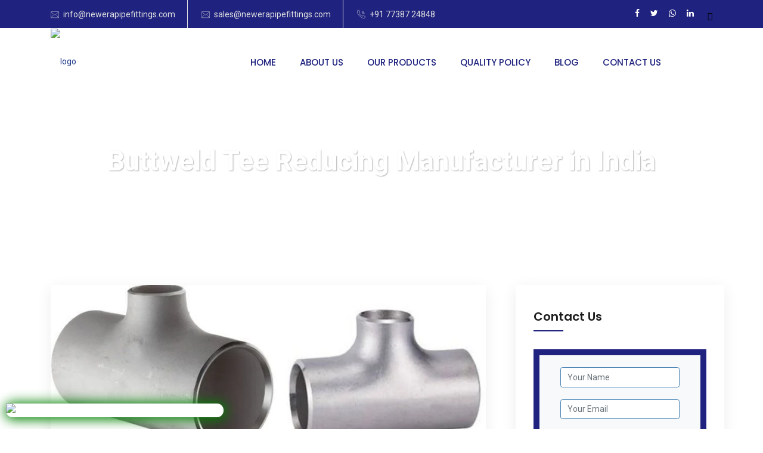

--- FILE ---
content_type: text/html; charset=UTF-8
request_url: https://newerapipefittings.com/buttweld-tee-reducing-manufacturer-india.php
body_size: 21032
content:
	<!DOCTYPE html>
<html lang="en">

<head>
    <meta charset="utf-8">
    <title> Buttweld Tee Reducing Manufacturer in India - New Era Pipes & fittings</title>
    <meta name="keywords" content="buttweld reducing tee manufacturer, buttweld reducing tee supplier in mumbai, buttweld reducing in india, stainless steel butt weld reducing tees, buttweld fittings rducing tee dimension chart, types of buttweld reducing tee, application & uses of buttweld reducing tee, buttweld reducing tee dealer, buttweld reducing tee dealer, application & uses of buttweld reducing tee, buttweld reducing tee dimensions pdf, buttweld tee reducing supplier in germany, buttweld tee reducing supplier in bangladesh, buttweld tee reducing supplier in qatar, buttweld tee reducing supplier saudi arabia, buttweld tee reducing supplier in thailand">
    <meta name="description" content="Buttweld Tee Reducing Manufacturer, Supplier & Dealer in India. We supply Buttwelded Fittings in various cities such as Mumbai, Delhi, Gujarat, Rajkot">
    <meta name="robots" content="index, follow">
    <meta name="revisit-after" content="1 days">
    <link rel="canonical" href="https://newerapipefittings.com/buttweld-tee-reducing-manufacturer-india.php" /> <!-- responsive tag -->
    <meta http-equiv="x-ua-compatible" content="ie=edge">
    <meta name="viewport" content="width=device-width, initial-scale=1">
    <meta name="distribution" content="Global"> <!-- favicon -->
    <link rel="apple-touch-icon" href="apple-touch-icon.html">
    <link rel="shortcut icon" type="image/x-icon" href="assets/images/fav.png"> <!-- Bootstrap v4.4.1 css -->
    <link rel="stylesheet" type="text/css" href="assets/css/bootstrap.min.css"> <!-- font-awesome css -->
    <link rel="stylesheet" type="text/css" href="assets/css/font-awesome.min.css"> <!-- animate css -->
    <link rel="stylesheet" type="text/css" href="assets/css/animate.css"> <!-- aos css -->
    <link rel="stylesheet" type="text/css" href="assets/css/aos.css"> <!-- owl.carousel css -->
    <link rel="stylesheet" type="text/css" href="assets/css/owl.carousel.css"> <!-- slick css -->
    <link rel="stylesheet" type="text/css" href="assets/css/slick.css"> <!-- off canvas css -->
    <link rel="stylesheet" type="text/css" href="assets/css/off-canvas.css"> <!-- linea-font css -->
    <link rel="stylesheet" type="text/css" href="assets/fonts/linea-fonts.css"> <!-- flaticon css -->
    <link rel="stylesheet" type="text/css" href="assets/fonts/flaticon.css"> <!-- magnific popup css -->
    <link rel="stylesheet" type="text/css" href="assets/css/magnific-popup.css"> <!-- Main Menu css -->
    <link rel="stylesheet" href="assets/css/rsmenu-main.css"> <!-- Rs animations css -->
    <link rel="stylesheet" href="assets/css/rs-animations.css"> <!-- nivo slider CSS -->
    <link rel="stylesheet" type="text/css" href="assets/inc/custom-slider/css/nivo-slider.css">
    <link rel="stylesheet" type="text/css" href="assets/inc/custom-slider/css/preview.css"> <!-- rsmenu transitions css -->
    <link rel="stylesheet" href="assets/css/rsmenu-transitions.css"> <!-- spacing css -->
    <link rel="stylesheet" type="text/css" href="assets/css/rs-spacing.css"> <!-- style css -->
    <link rel="stylesheet" type="text/css" href="style.css"> <!-- This stylesheet dynamically changed from style.less -->
    <!-- responsive css -->
    <link rel="stylesheet" type="text/css" href="assets/css/responsive.css"> <!-- Global site tag (gtag.js) - Google Analytics -->
    <!--   <script async src="https://www.googletagmanager.com/gtag/js?id=UA-81712327-67"></script>-->
    <!--
   <script>
      window.dataLayer = window.dataLayer || [];

      function gtag() {
         dataLayer.push(arguments);
      }
      gtag('js', new Date());
      gtag('config', 'UA-81712327-67');

   </script>
-->

    <!-- Google Tag Manager -->
    <script>
        (function(w, d, s, l, i) {
            w[l] = w[l] || [];
            w[l].push({
                'gtm.start': new Date().getTime(),
                event: 'gtm.js'
            });
            var f = d.getElementsByTagName(s)[0],
                j = d.createElement(s),
                dl = l != 'dataLayer' ? '&l=' + l : '';
            j.async = true;
            j.src =
                'https://www.googletagmanager.com/gtm.js?id=' + i + dl;
            f.parentNode.insertBefore(j, f);
        })(window, document, 'script', 'dataLayer', 'GTM-TDQRVFZ');

    </script>
    <!-- End Google Tag Manager -->

    <script src="js/table-of-contents.js"></script>
</head>

<body class="home-three">

    <!-- Google Tag Manager (noscript) -->
    <noscript><iframe src="https://www.googletagmanager.com/ns.html?id=GTM-TDQRVFZ" height="0" width="0" style="display:none;visibility:hidden"></iframe></noscript>
    <!-- End Google Tag Manager (noscript) -->
    <div class="full-width-header">
        <div class="toolbar-area hidden-md">
            <div class="container">
                <div class="row">
                    <div class="col-md-9">
                        <div class="toolbar-contact">
                            <ul>
                                <li><i class="flaticon-email"></i><a href="mailto:info@newerapipefittings.com?subject=RFQ%20Enquiry newerapipesfitting.com">info@newerapipefittings.com</a></li>
                                <li><i class="flaticon-email"></i><a href="mailto:sales@newerapipefittings.com?subject=RFQ%20Enquiry newerapipesfitting.com">sales@newerapipefittings.com</a></li>
                                <li><i class="flaticon-call"></i><a href="tel:+917738724848">+91 77387 24848</a></li>
                            </ul>
                        </div>
                    </div>
                    <div class="col-md-3">
                        <div class="toolbar-sl-share">
                            <ul class="social-menu">
                                <li><a href="https://www.facebook.com/profile.php?id=61566447361591" title="Facebook"><i class="fa fa-facebook" style="color:#fff"></i></a></li>
                                <li><a href="https://twitter.com/newerapipe" title="Twitter"><i class="fa fa-twitter" style="color:#fff"></i></a></li>
                                <li><a href="https://wa.me/+919321866038?text=RFQ%20Enquiry%20newerapipefittings.com%20please%20send%20me%20quick%20Quotes" title="Whatsapp"><i class="fa fa-whatsapp" style="color:#fff"></i></a></li>
                                <li><a href="https://www.linkedin.com/company/new-era-pipes-fittings/?viewAsMember=true" title="Linkedin"><i class="fa fa-linkedin" style="color:#fff"></i></a></li>
                                <li><a href="https://maps.app.goo.gl/s34W7TmYktuWYoqt8" title="Google Business"><i class="icon icon-svg"></i></a></li>
                            </ul>
                        </div>
                    </div>
                </div>
            </div>
        </div>
        <header id="rs-header" class="rs-header">
            <div class="menu-area menu-sticky">
                <div class="container">
                    <div class="row">
                        <div class="col-lg-3">
                            <div class="logo-area"> <a href="index.php"> <img src="assets/images/new-era-pipe-fitting-logo.png" alt="logo"></a> </div>
                        </div>
                        <div class="col-lg-9 text-center">
                            <div class="rs-menu-area">
                                <div class="main-menu">
                                    <div class="mobile-menu"> <a class="rs-menu-toggle"> <i class="fa fa-bars"></i> </a> </div>
                                    <nav class="rs-menu pl-50">
                                        <ul class="nav-menu ababa">
                                            <li> <a href="index.php">Home</a> </li>
                                            <li><a href="about-us.php">About Us</a></li>
                                            <li><a href="products.php">Our Products</a>
                                                <ul class="sub-menu sub-sroll">
                                                    <li><a href="pipe-fittings-manufacturer-india.php">Pipe Fittings</a>
                                                        <ul class="sub-menu">

                                                            <li><a href="sa420-wpl6-pipe-fittings-manufacturer-india.php">SA420 WPL6 Pipe Fittings</a></li>
                                                            <li><a href="sa234-wp5-pipe-fittings-manufacturer-india.php">SA234 WP5 Pipe Fittings</a></li>
                                                            <li><a href="sa234-wp9-pipe-fittings-manufacturer-india.php">SA234 WP9 Pipe Fittings</a></li>
                                                            <li><a href="sa234-wp11-pipe-fittings-manufacturer-india.php">SA234 WP11 Pipe Fittings</a></li>
                                                            <li><a href="sa234-wp22-pipe-fittings-manufacturer-india.php">SA234 WP22 Pipe Fittings</a></li>
                                                            <li><a href="sa234-wp91-pipe-fittings-manufacturer-india.php">SA234 WP91 Pipe Fittings</a></li>
                                                            <li><a href="buttweld-45-degree-elbow-manufacturer-india.php">45 Deg Elbow</a></li>
                                                            <li><a href="buttweld-90-degree-elbow-manufacturer-india.php">90 Deg Elbow</a></li>
                                                            <li><a href="buttweld-tee-equal-manufacturer-india.php">Tee Equal</a></li>
                                                            <li><a href="buttweld-tee-reducing-manufacturer-india.php">Tee Reducing</a></li>
                                                            <li><a href="buttweld-end-cap-manufacturer-india.php">End Cap</a></li>
                                                            <li><a href="buttweld-barrel-nipple-manufacturer-india.php">Barrel Nipple</a></li>
                                                            <li><a href="buttweld-pipe-nipple-manufacturer-india.php">Pipe Nipple</a></li>
                                                            <li><a href="buttweld-swage-nipple-manufacturer-india.php">Swage Nipple</a></li>
                                                            <li><a href="buttweld-u-bend-manufacturer-india.php">U bend</a></li>
                                                            <li><a href="buttweld-long-stub-end-manufacturer-india.php">Long Stub End</a></li>
                                                            <li><a href="buttweld-short-stub-end-manufacturer-india.php">Short Stub End</a></li>
                                                            <li><a href="buttweld-lateral-tee-manufacturer-india.php">Lateral Tee</a></li>
                                                            <li><a href="buttweld-reducer-eccentric-manufacturer-india.php">Reducer Eccentric</a></li>
                                                        </ul>
                                                    </li>
                                                    <li><a href="forged-fittings-manufacturer-india.php">Forged Fittings</a>
                                                        <ul class="sub-menu" style="top: -90px;">
                                                            <li><a href="copper-nickel-cu-ni-70-30-forged-fittings-manufacturer-india.php">Copper Nickel Cu-Ni 70/30 Forged Fittings</a></li>
                                                            <li><a href="copper-nickel-cu-ni-90-10-forged-fittings-manufacturer-india.php">Copper Nickel Cu-Ni 90/10 Forged Fittings</a></li>
                                                            <li><a href="sa350-lf2-forged-fittings-manufacturer-india.php">SA350 LF2 Forged Fittings</a></li>
                                                            <li><a href="sa182-f5-forged-fittings-manufacturer-india.php">SA182 F5 Forged Fittings</a></li>
                                                            <li><a href="sa182-f9-forged-fittings-manufacturer-india.php">SA182 F9 Forged Fittings</a></li>
                                                            <li><a href="sa182-f11-forged-fittings-manufacturer-india.php">SA182 F11 Forged Fittings</a></li>
                                                            <li><a href="sa182-f22-forged-fittings-manufacturer-india.php">SA182 F22 Forged Fittings</a></li>
                                                            <li><a href="sa182-f91-forged-fittings-manufacturer-india.php">SA182 F91 Forged Fittings</a></li>
                                                            <li><a href="forged-45-degree-elbow-fittings-manufacturer-india.php">45 Deg Elbow Fittings</a></li>
                                                            <li><a href="forged-90-degree-elbow-fittings-manufacturer-india.php">90 Deg Elbow Fittings</a></li>
                                                            <li><a href="forged-union-fittings-manufacturer-india.php">Union</a></li>
                                                            <li><a href="forged-barrel-nipple-fittings-manufacturer-india.php"> Barrel Nipple</a></li>
                                                            <li><a href="forged-swage-nipple-fittings-manufacturer-india.php">Swage nipple </a></li>
                                                            <li><a href="forged-bushing-fittings-manufacturer-india.php">Bushing</a></li>
                                                            <li><a href="forged-tee-fittings-manufacturer-india.php">Forged Tee</a></li>
                                                            <li><a href="forged-equal-tee-fittings-manufacturer-india.php">Equal Tee Fittings</a></li>
                                                            <li><a href="forged-reducing-tee-fittings-manufacturer-india.php">Reducing Tee Fittings</a></li>
                                                            <li><a href="forged-end-cap-fittings-manufacturer-india.php">End Cap</a></li>
                                                            <li><a href="forged-cross-fittings-manufacturer-india.php">Cross</a></li>
                                                            <li><a href="forged-plug-fittings-manufacturer-india.php">Plug</a></li>
                                                            <li><a href="forged-coupling-fittings-manufacturer-india.php">Coupling</a></li>
                                                            <li><a href="forged-full-coupling-fittings-manufacturer-india.php">Full Coupling </a></li>
                                                            <li><a href="forged-half-coupling-fittings-manufacturer-india.php">Half Coupling</a></li>
                                                            <li><a href="forged-reducing-coupling-fittings-manufacturer-india.php">Reducing Coupling</a></li>
                                                            <li><a href="forged-boss-fittings-manufacturer-india.php">Boss</a></li>
                                                        </ul>
                                                    </li>
                                                    <li><a href="flanges-manufacturer-india.php">Flanges</a>
                                                        <ul class="sub-menu" style="top: -111px;">
                                                            <li><a href="sa350-lf2-flanges-manufacturer-india.php">SA350 LF2 Flanges</a></li>
                                                            <li><a href="sa182-f5-flanges-manufacturer-india.php">SA182 F5 Flanges</a></li>
                                                            <li><a href="sa182-f9-flanges-manufacturer-india.php">SA182 F9 Flanges</a></li>
                                                            <li><a href="sa182-f11-flanges-manufacturer-india.php">SA182 F11 Flanges</a></li>
                                                            <li><a href="sa182-f22-flanges-manufacturer-india.php">SA182 F22 Flanges</a></li>
                                                            <li><a href="sa182-f91-flanges-manufacturer-india.php">SA182 F91 Flanges</a></li>
                                                            <li><a href="stainless-steel-bellow-flanges-manufacturer-india.php">Stainless Steel Bellow Flange</a></li>
                                                            <li><a href="stainless-steel-flange-manufacturer-india.php">Stainless Steel Flange</a></li>
                                                            <li><a href="carbon-steel-flanges-manufacturer-india.php">Carbon Steel Flange</a></li>
                                                            <li><a href="asme-b16-5-flanges-manufacturer-supplier-india.php">ASME B16.5 Flanges</a></li>
                                                            <li><a href="slip-on-raised-face-flanges-manufacturer-india.php">Sorf Flanges</a></li>
                                                            <li><a href="blind-raised-face-flanges-manufacturer-india.php">Blrf Flanges</a></li>
                                                            <li><a href="ring-joint-flanges-manufacturer-india.php">Ring Joint Flanges</a></li>
                                                            <li><a href="paddle-and-spacer-flanges-manufacturer-india.php">Paddle & Spacer</a></li>
                                                            <li><a href="spectacle-flanges-manufacturer-india.php">Spectacles</a></li>
                                                            <li><a href="long-weld-neck-flange-manufacturer-india.php">Long weld neck Flanges</a></li>
                                                            <li><a href="threaded-screwed-flanges-manufacturer-india.php">Threaded/Screwed Flanges</a></li>
                                                            <li><a href="lapped-joint-flanges-manufacturer-india.php">Lapped Joint Flanges</a></li>
                                                            <li><a href="tongue-and-groove-flanges-manufacturer-india.php">Tongue & Groove Flanges</a></li>
                                                            <li><a href="orifice-flanges-manufacturer-india.php">Orifice Flanges</a></li>
                                                            <li><a href="flange-olet-manufacturer-india.php">Flange Olet</a></li>
                                                            <li><a href="nipo-flanges-manufacturer-india.php">Nipo Flanges</a></li>
                                                            <li><a href="puddle-flanges-manufacturer-india.php">Puddle Flanges</a></li>
                                                            <li><a href="weld-neck-raised-face-flanges-manufacturer-india.php">Weld Neck Raised Face Flanges</a></li>
                                                            <li><a href="stainless-steel-rubber-expansion-joint-manufacturer-india.php">SS Rubber Expansion Joint</a></li>
                                                        </ul>
                                                    </li>
                                                    <li><a href="en-1092-1-flanges-manufacturer-india.php">EN 1092-1 Flanges</a>

                                                        <ul class="sub-menu">
                                                            <li><a href="en-1092-1-flanges-manufacturer-india.php">EN 1092-1 Flanges</a></li>

                                                            <li><a href="api-605-flanges-manufacturer-india.php">API 605 Flanges</a></li>
                                                            <li><a href="awwa-c207-flanges-manufacturer-india.php">AWWA C207 Flanges</a></li>
                                                            <li><a href="ansi-b16-5-flanges-manufacturer-india.php">ANSI B16.5 Flanges</a></li>
                                                            <li><a href="ansi-b16-47-series-a-flanges-manufacturer-india.php">ANSI B16.47 SERIES A Flanges</a></li>
                                                            <li><a href="ansi-b16-47-series-b-flanges-manufacturer-india.php">ANSI B16.47 SERIES B Flanges</a></li>
                                                            <li><a href="bs-flanges-manufacturer-india.php">BS Flanges</a></li>
                                                            <li><a href="pn-flanges-manufacturer-india.php">PN Flanges</a></li>
                                                            <li><a href="jis-standard-flanges-manufacturer-india.php">JIS Standard Flange</a></li>
                                                            <li><a href="din-flanges-manufacturer-india.php">DIN Flanges</a></li>
                                                        </ul>
                                                    </li>
                                                    <li><a href="epoxy-coating-supplier-india.php">Epoxy Coating</a></li>
                                                    <li><a href="tube-fittings-manufacturer-india.php">Tube Fitting</a>
                                                        <ul class="sub-menu" style="top: -161px;">
                                                            <li><a href="copper-nickel-cu-ni-70-30-tube-fittings-manufacturer-india.php">Copper Nickel Cu-Ni 70/30 Tube Fittings</a></li>
                                                            <li><a href="copper-nickel-cu-ni-90-10-tube-fittings-manufacturer-india.php">Copper Nickel Cu-Ni 90/10 Tube Fittings</a></li>
                                                            <li><a href="copper-nickel-cu-ni-70-30-ferrule-fittings-manufacturer-india.php">Copper Nickel Cu-Ni 70/30 Ferrule Fittings</a></li>
                                                            <li><a href="copper-nickel-cu-ni-90-10-ferrule-fittings-manufacturer-india.php">Copper Nickel Cu-Ni 90/10 Ferrule Fittings</a></li>
                                                            <li><a href="copper-nickel-cu-ni-70-30-compression-fittings-manufacturer-india.php">Copper Nickel Cu-Ni 70/30 Compression Fittings</a></li>
                                                            <li><a href="copper-nickel-cu-ni-90-10-compression-fittings-manufacturer-india.php">Copper Nickel Cu-Ni 90/10 Compression Fittings</a></li>
                                                            <li><a href="male-connector-manufacturer-india.php">Male Connector</a></li>
                                                            <li><a href="female-connector-manufacturer-india.php">Female Connector</a></li>
                                                            <li><a href="adapter-manufacturer-india.php">Adapter</a></li>
                                                            <li><a href="plug-manufacturer-india.php">Plug</a></li>
                                                            <li><a href="union-tee-manufacturer-india.php">Union Tee</a></li>
                                                            <li><a href="female-tee-manufacturer-india.php">Female Tee</a></li>
                                                            <li><a href="branch-tee-manufacturer-india.php">Branch Tee</a></li>
                                                            <li><a href="run-tee-manufacturer-india.php">Run Tee</a></li>
                                                            <li><a href="union-manufacturer-india.php">Union</a></li>
                                                            <li><a href="reducing-union-manufacturer-india.php">Reducing Union</a></li>
                                                            <li><a href="bulkhead-union-manufacturer-india.php">Bulkhead Union</a></li>
                                                            <li><a href="tube-elbow-manufacturer-india.php">Tube Elbow</a></li>
                                                            <li><a href="od-cap-manufacturer-india.php">OD Cap</a></li>
                                                            <li><a href="od-plug-manufacturer-india.php">OD Plug</a></li>
                                                            <li><a href="hose-manufacturer-india.php">Hoses</a></li>
                                                            <li><a href="hex-nipple-manufacturer-india.php">Hex Nipple</a></li>
                                                            <li><a href="ferrule-fittings-manufacturer-india.php">Ferrule Fittings</a></li>
                                                            <li><a href="distribution-manifold-manufacturer-india.php">Distribution Manifold</a></li>
                                                            <li><a href="condensate-pot-manufacturer-india.php">Condensate Pot</a></li>
                                                        </ul>
                                                    </li>
                                                    <li><a href="sheets-plates-coils-manufacturer-india.php">Sheets, Plates & Coils</a></li>
                                                    <li><a href="round-bar-manufacturer-india.php">Round Bar</a>
                                                        <ul class="sub-menu" style="">
                                                            <li><a href="copper-nickel-cu-ni-70-30-round-bar-manufacturer-india.php">Copper Nickel Cu-Ni 70/30 Round Bar</a></li>
                                                            <li><a href="copper-nickel-cu-ni-90-10-round-bar-manufacturer-india.php">Copper Nickel Cu-Ni 90/10 Round Bar</a></li>
                                                        </ul>
                                                    </li>
                                                    <li><a href="pipes-tubes-manufacturer-india.php">Pipes & Tubes</a>
                                                        <ul class="sub-menu" style="">
                                                            <li><a href="stainless-steel-erw-pipes-manufacturer-india.php">Stainless Steel ERW Pipe</a></li>
                                                            <li><a href="stainless-steel-316-316l-erw-pipes-manufacturer-india.php">Stainless Steel 316/316L ERW Pipes</a></li>
                                                            <li><a href="stainless-steel-304-304l-erw-pipes-manufacturer-india.php">Stainless Steel 304/304L ERW Pipes</a></li>
                                                            <li><a href="stainless-steel-welded-pipes-manufacturer-india.php">Stainless Steel Welded Pipes</a></li>
                                                            <li><a href="stainless-steel-316-316l-welded-pipes-manufacturer-india.php">Stainless Steel 316/316L Welded Pipes</a></li>
                                                            <li><a href="stainless-steel-304-304l-welded-pipes-manufacturer-india.php">Stainless Steel 304/304L Welded Pipes</a></li>
                                                        </ul>
                                                    </li>
                                                    <li><a href="fasteners-manufacturer-india.php">Fasteners</a>
                                                        <ul class="sub-menu">

                                                            <li><a href="bolts-manufacturer-india.php">Bolts</a></li>
                                                            <li><a href="nuts-manufacturer-india.php">Nuts</a></li>
                                                            <li><a href="screw-manufacturer-india.php">Screw</a></li>
                                                            <li><a href="washer-manufacturer-india.php">Washer</a></li>
                                                        </ul>
                                                    </li>
                                                    <li><a href="valves-manufacturer-india.php">Valves</a></li>
                                                    <li><a href="electrode-filler-wire.php">Electrode & Filler Wire</a></li>
                                                    <li><a href="wire-mesh-manufacturer-india.php">Wiremesh</a></li>
                                                    <li><a href="shaft-manufacturer-india.php">Shafts</a></li>



                                                    <li><a href="buttwelded-fitting-manufacturer-india.php">Buttwelded Fitting</a></li>


                                                    <li><a href="stainless-steel-wire-braided-manufacturer-supplier-stockist-india.php">Stainless Steel Wire Braided</a></li>
                                                    <li><a href="stainless-steel-corrugated-flexible-hoses-manufacturer-supplier-stockist-india.php">Stainless Steel Corrugated Flexible Hoses</a></li>
                                                </ul>
                                            </li>
                                            <li><a href="quality-policy.php">Quality Policy</a></li>
                                            <li><a href="blog.php">Blog</a></li>
                                             <!-- <li><a href="https://newerapipefittings.com/products">Blog</a></li> -->
                                            <li><a href="contact.php">Contact Us</a></li>
                                        </ul>
                                    </nav>
                                </div>
                            </div>
                        </div>
                    </div>
                </div>
            </div>
        </header>
    </div>

<!-- Main content Start -->
<div class="main-content">
    <!-- Breadcrumbs Section Start -->
    <div class="rs-breadcrumbs bg-8">
        <div class="container">
            <div class="content-part text-center pt-160 pb-160">
                <span class="breadcrumbs-title white-color mb-0">Buttweld Tee Reducing Manufacturer in India</span>
            </div>
        </div>
    </div>
    <!-- Breadcrumbs Section End -->

    <!-- Blog Section  Start -->
    <div class="rs-blog inner pt-100 pb-100 md-pt-80 md-pb-80">
        <div class="container">
            <div class="row">
                <div class="col-lg-8">
                     
                    <div class="blog-wrap shadow mb-70 xs-mb-50">
                        <div class="image-part">
                            <img src="assets/images/new-era-pipe/buttweld-fitting/buttweld-reducing-tee-manufacturer-india.jpg" style=" border-radius: 20px;" alt=" Buttweld Tee Reducing Manufacturer" title="Buttweld Tee Reducing Manufacturer">
                        </div>
                        <div class="content-part">
                            <h1>Buttweld Tee Reducing Manufacturer in India - New Era Pipes & Fittings</h1>
                            <p>New Era Pipes & Fittings is India's largest Manufacturer of <strong>Buttweld Tee Reducing</strong>. Buttweld Tee Reducing is one of our most popular Metal Market goods. <i>Buttweld Tee Reducing</i> come in a range of sizes, shapes, and dimensions, and they can also be modified to match our customer's specific requirements. We deliver <a href="buttweld-tee-equal-manufacturer-india.php">Buttweld Tee Reducing</a> in the proper number and with suitable quality to meet the needs of various industrial sectors.</p>
                            <h2>Buttweld Tee Reducing Exporter, Stainless Steel Buttweld Tee Reducing Supplier, Carbon Steel Buttweld Tee Reducing Manufacturers in India</h2>
                            <p>New Era Pipes & Fittings is primarily concerned with industry requirements. We create these <u>Buttweld Tee Reducing</u> with added advantages and functionality to fulfill the industrial needs and demand. To maintain consistency and verify that all conditions are met, they conduct destructive and non-destructive inspections. Buttweld Tee Reducing is available in a variety of materials and grades, including stainless steel, duplex steel, carbon steel, alloy steel, copper-nickel, nickel, Monel, Inconel, Hastelloy, brass, aluminium, and, SMO 254. We are also regarded as one of the major manufacturers of <a href="buttweld-barrel-nipple-manufacturer-india.php">Buttweld Barrel Nipple.</a></p>
                            <!-- our product Section Start -->
                            <div class=" style2 ">

                                <h2>Other Types of Buttweld Fittings</h2>

                                <div class="row ">
                                      <div class="col-md-4">
      <ul style="list-style-type:square">

          <li><a href="buttweld-45-degree-elbow-manufacturer-india.php">45 Deg Elbow</a></li>
          <li><a href="buttweld-90-degree-elbow-manufacturer-india.php">90 Deg Elbow</a></li>
          <li><a href="buttweld-tee-equal-manufacturer-india.php">Tee Equal</a></li>
          <li><a href="buttweld-tee-reducing-manufacturer-india.php">Tee Reducing</a></li>
          <li><a href="buttweld-end-cap-manufacturer-india.php">End Cap</a></li>
      </ul>
  </div>

  <div class="col-md-4">
      <ul style="list-style-type:square">
          <li><a href="buttweld-barrel-nipple-manufacturer-india.php">Barrel Nipple</a></li>
          <li><a href="buttweld-pipe-nipple-manufacturer-india.php">Pipe Nipple</a></li>
          <li><a href="buttweld-swage-nipple-manufacturer-india.php">Swage Nipple</a></li>
          <li><a href="buttweld-u-bend-manufacturer-india.php">U bend</a></li>
      </ul>
  </div>

  <div class="col-md-4">
      <ul style="list-style-type:square">

          <li><a href="buttweld-long-stub-end-manufacturer-india.php">Long Stub End</a></li>
          <li><a href="buttweld-short-stub-end-manufacturer-india.php">Short Stub End</a></li>
          <li><a href="buttweld-lateral-tee-manufacturer-india.php">Lateral Tee</a></li>
          <li><a href="buttweld-reducer-eccentric-manufacturer-india.php">Reducer Eccentric</a></li>
      </ul>
  </div>                                </div>

                            </div>
                            <!-- Our Product Section End -->

                            <h2>Buttweld Tee Reducing Specifications</h2>
                            <div class="table-responsive">
                                <table border="1">
                                    <tbody>
                                        <tr>
                                            <td>Buttweld Tee Reducing</td>
                                            <td>Specifications</td>
                                        </tr>

                                        <tr>
                                            <td><strong>Specifications</strong></td>
                                            <td>ASTM A403 / ASME SA403</td>
                                        </tr>
                                        <tr>
                                            <td><strong>Dimensions</strong></td>
                                            <td>ASME/ANSI B16.9, ASME B16.28, MSS-SP-43, BS4504, BS4504, BS1560, BS10</td>
                                        </tr>
                                        <tr>
                                            <td><strong>Size</strong></td>
                                            <td>½" NB to 24" NB in Sch 10s, 40s, 80s, 160s, XXS. (DN6~DN100) Buttweld Tee</td>
                                        </tr>
                                        <tr>
                                            <td><strong>Type</strong></td>
                                            <td>Seamless / ERW / Welded / Fabricated</td>
                                        </tr>
                                        <tr>
                                            <td colspan="2">
                                                <strong>Grades</strong>
                                            </td>
                                        </tr>
                                        <tr>
                                            <td><strong>Stainless Steel</strong></td>
                                            <td>ASTM A 403 - 304, 304L, 304H, 309, 310, 316, 316Ti, 316H, 316 L, 317, 317L, 321, 347, 904L .</td>
                                        </tr>
                                        <tr>
                                            <td><strong>Duplex Steel</strong></td>
                                            <td>ASTM A815 &ndash; UNS NO S 31803, S 32750, S 32760, S 32205.</td>
                                        </tr>
                                        <tr>
                                            <td><strong>Carbon Steel</strong></td>
                                            <td>ASTM A 234 WPB, IS 1239 PART II</td>
                                        </tr>
                                        <tr>
                                            <td><strong>Alloys Steel</strong></td>
                                            <td>ASTM A 234 WPB WP5, WP9, WP11, WP12, WP91</td>
                                        </tr>
                                        <tr>
                                            <td><strong>Copper Nickel</strong></td>
                                            <td>C70600(90:10), C71500 (70:30), C71640</td>
                                        </tr>
                                        <tr>
                                            <td><strong>Nickel</strong></td>
                                            <td>UNS N02200, N02201</td>
                                        </tr>
                                        <tr>
                                            <td><strong>Monel</strong></td>
                                            <td>UNS N04400, N05500, Alloy 20</td>
                                        </tr>

                                        <tr>
                                            <td><strong>Inconel</strong></td>
                                            <td>UNS N06600, N06601, N06625, N08800, N08810, N08825</td>
                                        </tr>
                                        <tr>
                                            <td><strong>Hastelloy<br /></strong></td>
                                            <td>UNS N10276, N06022, N10665, N06455</td>
                                        </tr>
                                        <tr>
                                            <td><strong>Brass<br /></strong></td>
                                            <td>C 27000, C 27200, C 28000</td>
                                        </tr>
                                        <tr>
                                            <td><strong>Aluminium<br /></strong></td>
                                            <td>6063, 6061T6/T651, 6082 T6/T651, 5052, 5083, 5086, 7075, 1100, 2014, 2024</td>
                                        </tr>
                                        <tr>
                                            <td><strong>SMO 254<br /></strong></td>
                                            <td>SMO 254</td>
                                        </tr>
                                    </tbody>
                                </table>
                            </div>
                            <br>
                            <div class="row">
                                <div class="col-md-8">
                                    <h3>Applications and Uses of Buttweld Tee Reducing</h3>
                                    <ul>
                                        <li>Buttweld Tee Reducing uses for Petrochemical Industries</li>
                                        <li>DIN2605 fittings use for Oil and Gas Industries</li>
                                        <li>Pipe Fittings use for Pulp and Paper Industries</li>
                                        <li>Buttweld uses for Chemical Industries</li>
                                        <li>ASTM A403 use in Food Processing Industries</li>
                                        <li>Buttweld Tee Reducing uses for Instrumentation Industries</li>
                                        <li>Buttweld use for Automobile Industries</li>
                                        <li>ANSI B16.28 uses for Fluid Piping Industries and many more.</li>
                                        <li>Buttweld Tee Reducing Uses for Water Treatment Plant</li>
                                        <li>Buttweld 45° Degree Elbow Uses for Water Desalination Plant</li>
                                    </ul>
                                </div>
                                <!--
                                <div class="col-md-4">
                                    <h4 class="plink"> Other Products :</h4>
                                    <ul>
                                        <li><a href="pipes-tubes-manufacturer-india.php">Pipes & Tubes</a></li>
                                        <li><a href="forged-fittings-manufacturer-india.php">Forged Fittings</a></li>
                                        <li><a href="flanges-manufacturer-india.php">Flanges</a></li>
                                        <li><a href="sheets-plates-coils-manufacturer-india.php">Sheets, Plates &amp; Coils</a></li>
                                        <li><a href="round-bar-manufacturer-india.php">Round Bar</a></li>
                                        <li><a href="fasteners-manufacturer-india.php">Fasteners</a></li>
                                        <li><a href="valves-manufacturer-india.php">Valves</a></li>

                                    </ul>
                                </div>
-->
                            </div>

                            <div class=" style2 ">

                                <h2>Types of Tee Reducing Buttweld Fittings</h2>
                            </div>
                            <div class="row gutter-20">
                                <div class="col-md-6 sm-mb-30">
                                    <div class="service-wrap aaa">
                                        <div class="image-part">
                                            <a href="buttweld-tee-reducing-manufacturer-india.php"> <img src="assets/images/new-era/pipe-fitting/tee-reducing-manufacturer.jpg" alt="Tee Reducing Manufacturer in India" title="Tee Reducing Manufacturer in India"></a>
                                        </div>
                                        <div class="text-center">
                                            <h3 class="desc"><a href="buttweld-tee-reducing-manufacturer-india.php">Tee Reducing Manufacturer in India</a></h3>
                                        </div>
                                    </div>
                                </div>
                                <div class="col-md-6 sm-mb-30">
                                    <div class="service-wrap aaa">
                                        <div class="image-part">
                                            <a href="buttweld-tee-reducing-manufacturer-india.php"><img src="assets/images/new-era/pipe-fitting/tee-reducing-supplier.jpg" alt="Tee Reducing Supplier in India" title="Tee Reducing Supplier in India"></a>
                                        </div>
                                        <div class="text-center">
                                            <h3 class="desc"><a href="buttweld-tee-reducing-manufacturer-india.php">Tee Reducing Supplier in India</a></h3>
                                        </div>
                                    </div>
                                </div>
                            </div>
                            <!--
<div class="row">
    <div class="col-md-4">
        <div class="btn btn-danger" style="width:100%;">         
            <a class="button button_full_width button_size_2 button_js" href="mailto:info@newerapipefittings.com?subject=RFQ%20Enquiry newerapipefittings.com"><span class="button_label2">Email Us</span></a>
        </div>
    </div>
    <div class="col-md-4">
        <div class="btn btn-info">
            <a class="button button_full_width button_size_2 button_js" href="https://wa.me/+917738724848?text=RFQ%20Enquiry%20-%20newerapipefittings.com%20please%20send%20me%20quick%20Quotes"><span class="button_label2">Whatsapp Us</span></a>
        </div>
    </div>
    <div class="col-md-4">
        <div class="btn btn-success">
            <a class="button button_full_width button_size_2 button_js" href="tel:+91-22-6743-8363"><span class="button_label2">Call Us</span></a>
        </div>
    </div>
</div>
-->


<!--
<div class="wrap mcb-wrap mcb-wrap-ec423f060 one valign-top clearfix">
    <div class="mcb-wrap-inner">
        <div class="column mcb-column mcb-item-81cae262e one column_contact_box">
            <div class="get_in_touch">
                <p style="text-align: center;">Get a Quote</p>
                <div class="row but center">
                    <div class="col2 col-md-12 mb-30">
                        <div class="soc-btn">
                            <li class="whatsapp phone-1"><i class="icon-whatsapp"></i><a href="https://wa.me/+917738724848?text=RFQ%20Enquiry%20-%20newerapipefittings.com%20please%20send%20me%20quick%20Quotes">+91 77387 24848</a></li>
                            <li class="call phone-2"><i class="icon-phone"></i><a href="tel:+912267438363">tel:+91 22 6743 8363</a></li>
                            <li class="smail"><i class="icon-mail"></i><a href="mailto:info@newerapipefittings.com?subject=RFQ%20Enquiry newerapipefittings.com">info@newerapipefittings.com</a></li>
                            </ul>
                        </div>
                    </div>
                </div>
            </div>
        </div>
-->




        <div class="wrap mcb-wrap mcb-wrap-ec423f060 one valign-top clearfix">
            <div class="mcb-wrap-inner">
                <div class="column mcb-column mcb-item-81cae262e one column_contact_box">
                    <div class="get_in_touch">
                        <p style="text-align: center;color: #1f227e;font-size: 22px;font-weight: 700;">Get a Quote</p>
                        <div class="row but center">
                            <div class="col2 col-md-12 mb-30">
                                <div class="soc-btn">
                                    <a href="https://wa.me/+917738724848?text=RFQ%20Enquiry%20-%20newerapipefittings.com%20please%20send%20me%20quick%20Quotes" class="btn ss-btn"><img src="assets/images/new-era-pipe/whatsapp.png">+91 77387 24848</a>

                                </div>
                            </div>
                            <div class="col2 col-md-6 mb-30">
                                <div class="soc-btn" style="">
                                    <p style="font-size: 16px;"><a href="mailto:info@newerapipefittings.com?subject=RFQ%20Enquiry newerapipefittings.com" data-animation="fadeInRight" data-delay=".8s" class="btn ss-btn"><i class="fa fa-envelope" style="margin-right:10px"></i>info@newerapipefittings.com</a></p>

                                </div>
                            </div>
                            <div class="col2 col-md-6 mb-30">
                                <div class="soc-btn">
                                    <p style="font-size: 16px;"><a href="tel:+912267438363" data-animation="fadeInRight" data-delay=".8s" class="btn ss-btn"><i class="fa fa-phone" style="margin-right:10px"></i>+91 22 6743 8363</a></p>
                                </div>
                            </div>
                        </div>
                    </div>
                </div></div></div>
                            <br>
                            <br />
                            <h2>Standard Types of Pipe Fittings</h2>
<div class="table-responsive">
<table>
<tbody>
<tr>
<td colspan="3">Types of Pipe Fittings</td>   
</tr>  
   <tr>
     <td><a href="buttweld-45-degree-elbow-manufacturer-india.php">45 Deg Elbow</a></td>
      <td> <a href="buttweld-90-degree-elbow-manufacturer-india.php">90 Deg Elbow</a></td>
      <td><a href="buttweld-tee-equal-manufacturer-india.php">Tee Equal</a></td>
   </tr>
   <tr>
   <td>  <a href="buttweld-tee-reducing-manufacturer-india.php">Tee Reducing</a></td>
   <td>  <a href="buttweld-end-cap-manufacturer-india.php">End Cap</a></td>
   <td><a href="buttweld-barrel-nipple-manufacturer-india.php">Barrel Nipple</a></td>
   </tr>
   <tr>
   <td><a href="buttweld-pipe-nipple-manufacturer-india.php">Pipe Nipple</a></td>
   <td><a href="buttweld-swage-nipple-manufacturer-india.php">Swage Nipple</a></td>
   <td> <a href="buttweld-u-bend-manufacturer-india.php">U bend</a></td>
   </tr>
   <tr>
   <td><a href="buttweld-long-stub-end-manufacturer-india.php">Long Stud End</a></td>
   <td><a href="buttweld-short-stub-end-manufacturer-india.php">Short Stub End</a></td>
   <td> <a href="buttweld-lateral-tee-manufacturer-india.php">Lateral Tee</a></td>
   </tr>
   <tr>
   <td colspan="3"> <a href="buttweld-reducer-eccentric-manufacturer-india.php">Reducer Eccentric</a>
  </td>
   </tr>
   
</tbody>
</table>
   
</div>                            <br />
                            <h4>Buttweld Tee Reducing Additional Information</h4>
                            <ol>
                                <li><strong>Buttweld Tee Reducing Payment Modes:&nbsp;</strong>LC (Letter of Credit), TT (Telegraphic Transfer or Wire Transfer), Cheque, and others</li>
                                <li><strong>Buttweld Tee Reducing Packaging:&nbsp;</strong>Buttweld Tee Reducing is packaged with caution and safety so they reach our client&rsquo;s as good as they would expect. Packaging Charges Extra.</li>
                                <li><strong>Buttweld Tee Reducing Port of Dispatch:&nbsp;</strong>Mumbai or Nhava Sheva ports in the Maharashtra state of India.</li>
                                <li><strong>Buttweld Tee Reducing Tax:</strong>18% GST</li>
                            </ol>



                            <div>
                                <br>
                                <h4>Buttweld Tee Reducing Suppliers in India:-</h4>
                                <p>The dependability and performance of <b>Buttweld Tee Reducing</b> have made New Era Pipes & Fittings one of India's leading manufacturers. Every month, we supply/export Buttweld Tee Reducing to Indian ports in the amount of fifty-five containers to various customers. In India, we supply products in a variety of cities.</p>
                                <div class="table-responsive">
                                    <table border="1">
                                        <tbody>
                                            <tr>
                                                <td colspan="6"><strong>City We Supply Buttweld Tee Reducing</strong></td>
                                            </tr>
                                            <tr>
                                                <td><a href="pipe-fitting-manufacturer-supplier-stockist-bengaluru.php">Bengaluru</a></td>
                                                <td><a href="pipe-fitting-manufacturer-supplier-stockist-mumbai.php">Mumbai</a></td>
                                                <td><a href="pipe-fitting-manufacturer-supplier-stockist-chennai.php">Chennai</a></td>
                                                <td><a href="pipe-fitting-manufacturer-supplier-stockist-hyderabad.php">Hyderabad</a></td>
                                                <td><a href="pipe-fitting-manufacturer-supplier-stockist-kolkata.php">Kolkata</a></td>
                                                <td><a href="pipe-fitting-manufacturer-supplier-stockist-pune.php">Pune</a></td>
                                            </tr>
                                            <tr>
                                                <td>New Delhi</td>
                                                <td>Ahmedabad</td>
                                                <td>Jaipur</td>
                                                <td>Surat</td>
                                                <td>Salem</td>
                                                <td>Gandhinagar</td>
                                            </tr>
                                            <tr>
                                                <td>Bhiwandi</td>
                                                <td>Tiruppur</td>
                                                <td>Sivakasi</td>
                                                <td>Jamnagar</td>
                                                <td>Thiruvananthapuram</td>
                                                <td>Rajahmundry</td>
                                            </tr>
                                            <tr>
                                                <td>Bhubaneswar</td>
                                                <td>Vijaywada</td>
                                                <td>Firozabad</td>
                                                <td>Bokaro Steel City</td>
                                                <td>Rajkot</td>
                                                <td>Bharuch</td>
                                            </tr>
                                            <tr>
                                                <td>Panna</td>
                                                <td>Raipur</td>
                                                <td>Cochin</td>
                                                <td>Ludhiana</td>
                                                <td>Panipat</td>
                                                <td>Durgapur</td>
                                            </tr>
                                            <tr>
                                                <td>Peenya</td>
                                                <td>Pimpri-Chinchwad</td>
                                                <td>Channapatna</td>
                                                <td>Kharagpur</td>
                                                <td>Nashik</td>
                                                <td>Bareilly</td>
                                            </tr>
                                            <tr>
                                                <td>Varanasi</td>
                                                <td>Haldia</td>
                                                <td>Rourkela</td>
                                                <td>Bangalore</td>
                                                <td>Moradabad</td>
                                                <td>Indore</td>
                                            </tr>
                                            <tr>
                                                <td>Visakhapatnam</td>
                                                <td>Trivandrum</td>
                                                <td>Pithampur</td>
                                                <td>Dibrugarh</td>
                                                <td>Angul</td>
                                                <td>Gwalior</td>
                                            </tr>
                                            <tr>
                                                <td>Coimbatore</td>
                                                <td>Kannur</td>
                                                <td>Nagpur</td>
                                                <td>Vadodara</td>
                                                <td>Rudrapur</td>
                                                <td>Noida</td>
                                            </tr>
                                            <tr>
                                                <td>Agra</td>
                                                <td>Bhagalpur</td>
                                                <td>Jamshedpur</td>
                                                <td>Bhilai</td>
                                                <td>Lucknow</td>
                                                <td>Kanpur</td>
                                            </tr>
                                            <tr>
                                                <td>Thane</td>
                                                <td>Bhopal</td>
                                                <td>Sri City</td>
                                                <td>Bareilly</td>
                                                <td>Hosdurg</td>
                                                <td>Pithampur</td>
                                            </tr>
                                        </tbody>
                                    </table>
                                </div>
                                <br>
                                <h4>Buttweld Tee Reducing Exporter in India:-</h4>
                                <p>New Era Pipes & Fittings have positioned us as one of India's most promising and leading exporters of <ins>Buttweld Tee Reducing</ins>. We have regular shipments to several nations for our newly acquired clientele. Our ready stock of Buttweld Tee Reducing enables us to transport and meet the needs and requests of our customers.</p>
                                <div class="table-responsive">
                                    <table border="1">
                                        <tbody>
                                            <tr>
                                                <td colspan="5"><strong>Countries we export Buttweld 45° Degree Elbow worldwide:</strong></td>
                                            </tr>

                                            
  
  <tr>
      <td><a href="buttweld-pipe-fittings-supplier-marawah.php">Marawah</a></td>
      <td><a href="buttweld-pipe-fittings-supplier-abu-dhabi.php">Abu Dhabi</a></td>
      <td><a href="buttweld-pipe-fittings-supplier-sharjah.php"> Sharjah</a></td>
      <td><a href="buttweld-pipe-fittings-supplier-al-ain.php"> Al Ain</a></td>
      <td><a href="buttweld-pipe-fittings-supplier-ajman.php">Ajman</a></td>
  </tr>
  <tr>
      <td><a href="#">Ras Al Khaimah</a></td>
      <td><a href="#">Fujairah</a></td>
      <td><a href="#">Umm al-Quwain</a></td>
      <td><a href="#">Dibba Al-Fujairahs</a></td>
      <td><a href="#">Khor Fakkan</a></td>
  </tr>
  <tr>
      <td><a href="#">Kalba</a></td>
      <td><a href="#">Jebel Ali</a></td>
      <td><a href="#">Madinat Zayed</a></td>
      <td><a href="#">Ruwais</a></td>
      <td><a href="#">Liwa Oasis</a></td>
  </tr>
  <tr>

      <td><a href="#">Dhaid</a></td>
      <td><a href="#">Ghayathi</a></td>
      <td><a href="#">Ar-Rams</a></td>
      <td><a href="#">Dibba Al-Hisn</a></td>
      <td><a href="#">Al Madam</a></td>
  </tr>
  <tr>
      <td><a href="#">Abu al Abyad</a></td>
      <td><a href="#">Adhen</a></td>
      <td><a href="#">Al Ajban</a></td>
      <td><a href="#">Al Aryam</a></td>
      <td><a href="buttweld-pipe-fittings-supplier-oman.php">Oman</a></td>
  </tr>
  <tr>
      <td><a href="buttweld-pipe-fittings-supplier-kuwait.php">Kuwait</a></td>
      <td><a href="buttweld-pipe-fittings-supplier-netherland.php">Netherlands</a></td>
      <td><a href="buttweld-pipe-fittings-supplier-iran.php">Iran</a></td>
      <td><a href="buttweld-pipe-fittings-supplier-bahrain.php">Bahrain</a></td>
      <td><a href="buttweld-pipe-fittings-supplier-egypt.php">Egypt</a></td>
  </tr>
  <tr>
      <td><a href="buttweld-pipe-fittings-supplier-qatar.php">Qatar</a></td>
      <td><a href="buttweld-pipe-fittings-supplier-uae.php">UAE</a></td>
      <td><a href="buttweld-pipe-fittings-supplier-hong-kong.php">Hongkong</a></td>
      <td><a href="buttweld-pipe-fittings-supplier-thailand.php">Thailand</a></td>
      <td><a href="#">Russia</a></td>
  </tr>
  <tr>
      <td><a href="buttweld-pipe-fittings-supplier-nigeria.php">Nigeria</a></td>
      <td><a href="buttweld-pipe-fittings-supplier-mexico.php">Mexico</a></td>
      <td><a href="buttweld-pipe-fittings-supplier-canada.php">Canada</a></td>
      <td><a href="buttweld-pipe-fittings-supplier-venezuela.php">Venezuela</a></td>
      <td><a href="buttweld-pipe-fittings-supplier-uk.php">United Kingdom</a></td>
  </tr>
  <tr>
      <td><a href="buttweld-pipe-fittings-supplier-usa.php">United States</a></td>
      <td><a href="buttweld-pipe-fittings-supplier-france.php">France</a></td>
      <td><a href="buttweld-pipe-fittings-supplier-malaysia.php">Malaysia</a></td>
      <td><a href="buttweld-pipe-fittings-supplier-bangladesh.php">Bangladesh</a></td>
      <td><a href="buttweld-pipe-fittings-supplier-turkey.php">Turkey</a></td>
  </tr>
  <tr>
      <td><a href="buttweld-pipe-fittings-supplier-singapore.php">Singapore</a></td>
      <td><a href="buttweld-pipe-fittings-supplier-sri-lanka.php">Sri Lanka</a></td>
      <td><a href="buttweld-pipe-fittings-supplier-australia.php">Australia</a></td>
      <td><a href="buttweld-pipe-fittings-supplier-brazil.php">Brazil</a></td>
      <td><a href="buttweld-pipe-fittings-supplier-germany.php">Germany</a></td>
  </tr>
  <tr>

      <td><a href="#">Italy</a></td>
      <td><a href="buttweld-pipe-fittings-supplier-saudi-arabia.php">Saudi Arabia</a></td>
      <td><a href="#">Poland</a></td>
      <td><a href="#">Belgium</a></td>
      <td><a href="#">Vietnam</a></td>
  </tr>
  <tr>
      <td><a href="#">Chile</a></td>
      <td><a href="#">South Korea</a></td>
      <td><a href="#">Jordan</a></td>
      <td><a href="#">Portugal</a></td>
      <td><a href="buttweld-pipe-fittings-supplier-south-africa.php">South Africa</a></td>
  </tr>
  <tr>
      <td><a href="#">Morocco</a></td>
      <td><a href="#">Israel</a></td>
      <td><a href="#">Costa Rica</a></td>
      <td><a href="buttweld-pipe-fittings-supplier-iraq.php">Iraq</a></td>
      <td><a href="#">Madagascar</a></td>
  </tr>
  <tr>
      <td><a href="buttweld-pipe-fittings-supplier-kazakhstan.php">Kazakhstan</a></td>
      <td><a href="#">China</a></td>
      <td><a href="#">Romania</a></td>  
      <td><a href="#">Philippines</a></td>
      <td><a href="#">Spain</a></td>
  </tr>
  <tr>
      <td><a href="buttweld-pipe-fittings-supplier-africa.php">Africa</a></td>
      <td><a href="#">Taiwan</a></td>
      <td><a href="#">Japan</a></td>
      <td><a href="#">Ukraine</a></td>
      <td><a href="buttweld-pipe-fittings-supplier-new-zealand.php">NewZealand</a></td>
 </tr>
  
                                        </tbody>
                                    </table>
                                </div>
                            </div>

                        </div>

                    </div>

                </div>
                   <!--</div></div>-->

                <div class="col-lg-4 md-mb-50 pl-35 lg-pl-15 ">
                     <div class="blog-sidebar">
     <div class="sidebar-categories sidebar-grid shadow">
         <div class="sidebar-title">
             <h5 class="title semi-bold mb-20">Contact Us</h5>
         </div>   <div class="input-form">
  	<form id="contactForm" action="https://olgagrom.com/f60cf/newerapipesfitting.com/message-sent-successfully.php" method="post">
  		<div class="col-md-12"><input type="text" name="name" placeholder="Your Name" class="form-control" required=""><input type="email" name="email" placeholder="Your Email" class="form-control" required=""><input type="text" name="phone" placeholder="Your Number" class="form-control" required=""><textarea rows="2" name="message" placeholder="Your Message" class="form-control" required=""></textarea>
  			<p style="color: #626262; margin: 10px;">Security Question -<b><br> What is 4 + 2 ?</b></p><input type="text" class="form-control" name="subject" id="subject" placeholder="Your Answer" required="">
  			<div class="validation"></div><button type="submit" class="btn1 btn-primary submit buttondesign">Submit Now </button>
  		</div>
  	</form>
  </div>     </div>
     <div class="sidebar-categories sidebar-grid shadow">
         <div class="sidebar-title">
             <h5 class="title semi-bold mb-20">All Products</h5>
         </div>
         <ul>
             <li><a href="pipe-fittings-manufacturer-india.php">Pipe Fittings</a></li>
             <li><a href="pipes-tubes-manufacturer-india.php">Pipes & Tubes</a></li>
             <!-- 			<li><a href="buttwelded-fittings-manufacturer-india.php">Butt-Welded Fittings</a></li>-->
             <li><a href="forged-fittings-manufacturer-india.php">Forged Fittings</a></li>
             <li><a href="flanges-manufacturer-india.php">Flanges</a></li>
             <li><a href="en-1092-1-flanges-manufacturer-india.php">EN 1092-1 Flanges</a></li>
             <li><a href="epoxy-coating-supplier-india.php">Epoxy Coating</a></li>
             <li><a href="sheets-plates-coils-manufacturer-india.php">Sheets, Plates & Coils</a></li>
             <li><a href="round-bar-manufacturer-india.php">Round Bar</a></li>
             <li><a href="fasteners-manufacturer-india.php">Fasteners</a></li>
             <li><a href="valves-manufacturer-india.php">Valves</a></li>
             <li><a href="electrode-filler-wire.php">Electrode & Filler Wire</a></li>
             <li><a href="tube-fittings-manufacturer-india.php">Ferrule Fitting</a></li>
             <li><a href="wire-mesh-manufacturer-india.php">Wiremesh</a></li>
             <li><a href="shaft-manufacturer-india.php">Shaft</a></li>
         </ul>
     </div>
     <div class="sidebar-categories sidebar-grid shadow">
         <div class="table-responsive">
             <table class="country-flag">
                 <tbody>
                     <tr>
                         <td colspan="2"> Country We Export Pipe Fittings / Flanges </td>
                     </tr>
                     <tr>
                         <td><a href="https://newerapipefittings.com/products/pipe-fittings-supplier-saudi-arabia/"> <img title="Pipe Fittings Supplier in Saudi Arabia" src="country-flag/saudi-arabia.png" alt="Pipe Fittings Supplier in Saudi Arabia"> <strong>Saudi Arabia</strong> </a></td>
                         <td><a href="https://newerapipefittings.com/products/pipe-fittings-supplier-usa/"> <img title="Pipe Fittings Supplier in USA" src="country-flag/usa.png" alt="Pipe Fittings Supplier in USA"> <strong>USA</strong> </a></td>
                     </tr>
                     <tr>
                         <td><a href="https://newerapipefittings.com/products/pipe-fittings-supplier-oman/"> <img title="Pipe Fittings Supplier in Oman" src="country-flag/oman.png" alt="Pipe Fittings Supplier in Oman"> <strong>Oman</strong> </a></td>
                         <td><a href="https://newerapipefittings.com/products/pipe-fittings-supplier-kuwait/"> <img title="Pipe Fittings Supplier in Kuwait" src="country-flag/kuwait.png" alt="Pipe Fittings Supplier in Kuwait"> <strong>Kuwait</strong> </a></td>
                     </tr>
                     <tr>
                         <td><a href="https://newerapipefittings.com/products/pipe-fittings-supplier-bahrain/"> <img title="Pipe Fittings Supplier in Bahrain" src="country-flag/bahrain.png" alt="Pipe Fittings Supplier in Bahrain"> <strong>Bahrain</strong> </a></td>
                         <td><a href="https://newerapipefittings.com/products/pipe-fittings-supplier-uae/"> <img title="Pipe Fittings Supplier in UAE" src="country-flag/uae.png" alt="Pipe Fittings Supplier in UAE"><strong>UAE</strong></a></td>
                     </tr>
                     <tr>
                         <td><a href="https://newerapipefittings.com/products/pipe-fittings-supplier-mexico/"> <img title="Pipe Fittings Supplier in Mexico" src="country-flag/mexico.png" alt="Pipe Fittings Supplier in Mexico"> <strong>Mexico</strong> </a></td>
                         <td><a href="https://newerapipefittings.com/products/pipe-fittings-supplier-canada/"> <img title="Pipe Fittings Supplier in Canada" src="country-flag/canada.png" alt="Pipe Fittings Supplier in Canada"> <strong>Canada</strong> </a></td>
                     </tr>
                     <tr>
                         <td><a href="https://newerapipefittings.com/products/pipe-fittings-supplier-uk/"> <img title="Pipe Fittings Supplier in United Kingdom" src="country-flag/united-kingdom.png" alt="Pipe Fittings Supplier in United Kingdom"> <strong>UK</strong> </a></td>
                         <td><a href="https://newerapipefittings.com/products/pipe-fittings-supplier-south-africa/"> <img title="Pipe Fittings Supplier in South Africa" src="country-flag/south-africa.png" alt="Pipe Fittings Supplier in South Africa"> <strong>South Africa</strong> </a></td>
                     </tr>
                     <tr>
                         <td><a href="https://newerapipefittings.com/products/pipe-fittings-supplier-singapore/"> <img title="Pipe Fittings Supplier in Singapore" src="country-flag/singapore.png" alt="Pipe Fittings Supplier in Singapore"> <strong>Singapore</strong> </a></td>
                         <td><a href="https://newerapipefittings.com/products/pipe-fittings-supplier-malaysia/"> <img title="Pipe Fittings Supplier in Malaysia" src="country-flag/malaysia.png" alt="Pipe Fittings Supplier in Malaysia"> <strong>Malaysia</strong> </a></td>
                     </tr>
                     <tr>
                         <td><a href="https://newerapipefittings.com/products/pipe-fittings-supplier-sri-lanka/"> <img title="Pipe Fittings Supplier in Sri Lanka" src="country-flag/sri-lanka.png" alt="Pipe Fittings Supplier in Sri lanka"> <strong>Sri Lanka</strong> </a></td>
                         <td><a href="https://newerapipefittings.com/products/pipe-fittings-supplier-australia/"> <img title="Pipe Fittings Supplier in Australia" src="country-flag/australia.png" alt="Pipe Fittings Supplier in Austrailia"> <strong>Australia</strong> </a></td>
                     </tr>
                     <tr>
                         <td><a href="https://newerapipefittings.com/products/pipe-fittings-supplier-brazil/"> <img title="Pipe Fittings Supplier in Brazil" src="country-flag/brazil.png" alt="Pipe Fittings Supplier in Brazil"> <strong>Brazil</strong> </a></td>
                         <td><a href="https://newerapipefittings.com/products/pipe-fittings-supplier-venezuela/"> <img title="Pipe Fittings Supplier in Venezuela" src="country-flag/Venezuela.png" alt="Pipe Fittings Supplier in Venezula"> <strong>Venezuela</strong> </a></td>
                     </tr>
                     <tr>
                         <td><a href="https://newerapipefittings.com/products/pipe-fittings-supplier-bangladesh/"> <img title="Pipe Fittings Supplier in Bangladesh" src="country-flag/Bangladesh.png" alt="Pipe Fittings Supplier in Bangladesh"> <strong>Bangladesh</strong> </a></td>
                         <td><a href="https://newerapipefittings.com/products/pipe-fittings-supplier-turkey/"> <img title="Pipe Fittings Supplier in Turkey" src="country-flag/turkey.png" alt="Pipe Fittings Supplier in Turkey"> <strong>Turkey</strong> </a></td>
                     </tr>
                     <tr>
                         <td><a href="https://newerapipefittings.com/products/pipe-fittings-supplier-netherland/"> <img title="Pipe Fittings Supplier in Netherlands" src="country-flag/netherlands.png" alt="Pipe Fittings Supplier in Netherlands"> <strong>Netherlands</strong> </a></td>
                         <td><a href="https://newerapipefittings.com/products/pipe-fittings-supplier-qatar/"> <img title="Pipe Fittings Supplier in Qatar" src="country-flag/qatar.png" alt="Pipe Fittings Supplier in Qatar"> <strong>Qatar</strong> </a></td>
                     </tr>
                     <tr>
                         <td><a href="https://newerapipefittings.com/products/pipe-fittings-supplier-iran/"> <img title="Pipe Fittings Supplier in Iran" src="country-flag/iran.png" alt="Pipe Fittings Supplier in Iran"> <strong>Iran</strong> </a></td>
                         <td><a href="https://newerapipefittings.com/products/pipe-fittings-supplier-nigeria/"> <img title="Pipe Fittings Supplier in Nigeria" src="country-flag/nigeria.png" alt="Pipe Fittings Supplier in Nigeria"> <strong>Nigeria</strong> </a> </td>
                     </tr>
                     <tr>
                         <td><a href="https://newerapipefittings.com/products/pipe-fittings-supplier-russia/"> <img title="Pipe Fittings Supplier in Russia" src="country-flag/russia-flag.jpg" alt="Pipe Fittings Supplier in Russia"> <strong>Russia</strong> </a></td>
                         <td><a href="https://newerapipefittings.com/products/pipe-fittings-supplier-france/"> <img title="Pipe Fittings Supplier in France" src="country-flag/france-flag.jpg" alt="Pipe Fittings Supplier in France"> <strong>France</strong> </a> </td>
                     </tr>
                     <tr>
                         <td><a href="https://newerapipefittings.com/products/pipe-fittings-manufacturers-italy/"> <img title="Pipe Fittings Supplier in Italy" src="country-flag/italy-flag.jpg" alt="Pipe Fittings Supplier in Italy"> <strong>Italy</strong> </a></td>
                         <td><a href="https://newerapipefittings.com/products/pipe-fittings-supplier-stockist-egypt/"> <img title="Pipe Fittings Supplier in Egypt" src="country-flag/egypt-flag.jpg" alt="Pipe Fittings Supplier in Egypt"> <strong>Egypt</strong> </a> </td>
                     </tr>
                     <tr>
                         <td><a href="https://newerapipefittings.com/products/pipe-fittings-supplier-stockist-germany/"> <img title="Pipe Fittings Supplier in Germany" src="country-flag/germany-flag.jpg" alt="Pipe Fittings Supplier in Germany"> <strong>Germany</strong> </a></td>
                         <td><a href="https://newerapipefittings.com/products/pipe-fittings-supplier-stockist-hong-kong/"> <img title="Pipe Fittings Supplier in Hong Kong" src="country-flag/hong-kong-flag.jpg" alt="Pipe Fittings Supplier in Hong Kong"> <strong>Hong Kong</strong> </a> </td>
                     </tr>
                     <tr>
                         <td><a href="https://newerapipefittings.com/products/pipe-fittings-supplier-stockist-thailand/"> <img title="Pipe Fittings Supplier in Thailand" src="country-flag/thailand-flag.jpg" alt="Pipe Fittings Supplier in Thailand"> <strong>Thailand</strong> </a> </td>
                         <td><a href="https://newerapipefittings.com/products/pipe-fittings-supplier-stockist-indonesia/"> <img title="Pipe Fittings Supplier in Indonesia" src="country-flag/indonesia-flag.jpg" alt="Pipe Fittings Supplier in Indonesia"> <strong>Indonesia</strong> </a> </td>
                     </tr>
                     <tr>
                         <td><img title="Pipe Fittings Supplier in Europe" src="country-flag/europe.png" alt="Pipe Fittings Supplier in Europe"><a href="https://newerapipefittings.com/products/pipe-fittings-supplier-stockist-europe/"> <strong>Europe</strong></a></td>
                         <td><img title="Pipe Fittings Supplier in Europe" src="Images/flag/10.jpg" alt="Pipe Fittings Supplier in Europe"><a href="pipe-fittings-manufacturer-supplier-jakarta.php"> <strong>Jakarta</strong></a></td>
                     </tr>




                     <tr>
                         <td><img title="Pipe Fittings Supplier in Europe" src="Images/flag/1.jpg"><a href="pipe-fittings-manufacturer-supplier-tanzania.php"> <strong>Tanzania</strong></a></td>

                         <td><img title="Pipe Fittings Supplier in Europe" src="Images/flag/2.jpg" alt="Pipe Fittings Supplier in Europe"><a href="pipe-fittings-manufacturer-supplier-algeria.php"> <strong>Algeria</strong></a></td>
                     </tr>

                     <tr>
                         <td><img title="Pipe Fittings Supplier in Europe" src="Images/flag/3.jpg" alt="Pipe Fittings Supplier in Europe"><a href="pipe-fittings-manufacturer-supplier-moroco.php"> <strong>Moroco</strong></a></td>

                         <td><img title="Pipe Fittings Supplier in Europe" src="Images/flag/4.jpg" alt="Pipe Fittings Supplier in Europe"><a href="pipe-fittings-manufacturer-supplier-greece.php"> <strong>Greece</strong></a></td>
                     </tr>
                     <tr>
                         <td><img title="Pipe Fittings Supplier in Europe" src="Images/flag/5.jpg" alt="Pipe Fittings Supplier in Europe"><a href="pipe-fittings-manufacturer-supplier-jordan.php"> <strong>Jordan</strong></a></td>
                         <td><img title="Pipe Fittings Supplier in Europe" src="Images/flag/6.jpg" alt="Pipe Fittings Supplier in Europe"><a href="pipe-fittings-manufacturer-supplier-iraq.php"> <strong>Iraq</strong></a></td>
                     </tr>

                     <tr>


                         <td><img title="Pipe Fittings Supplier in Europe" src="Images/flag/7.jpg" alt="Pipe Fittings Supplier in Europe"><a href="pipe-fittings-manufacturer-supplier-azerbaijan.php"> <strong>Azerbaijan</strong></a></td>

                         <td><img title="Pipe Fittings Supplier in Europe" src="Images/flag/8.jpg" alt="Pipe Fittings Supplier in Europe"><a href="pipe-fittings-manufacturer-supplier-kazakhstan.php"> <strong>Kazakhstan</strong></a></td>
                     </tr>

               
                     <tr>
                         <td colspan="2" style="text-align:center"><img title="Pipe Fittings Supplier in Europe" src="Images/flag/9.jpg" alt="Pipe Fittings Supplier in Europe"><a href="pipe-fittings-manufacturer-supplier-israel.php"> <strong>Israel</strong></a></td>


                     </tr>


                     
                     <tr>


                         <td><img title="Pipe Fittings Supplier in Nizwa" src="flags-gulf/nizwa.png" alt="Pipe Fittings Supplier in Nizwa"><a href="pipe-fittings-manufacturer-supplier-nizwa.php"> <strong>Nizwa</strong></a></td>

                         <td><img title="Pipe Fittings Supplier in Europe" src="Images/flag/8.jpg" alt="Pipe Fittings Supplier in Europe"><a href="pipe-fittings-manufacturer-supplier-kazakhstan.php"> <strong>Kazakhstan</strong></a></td>
                     </tr>






                     <!-- -->
                 </tbody>
             </table>
         </div>
     </div>














     <div class="sidebar-categories sidebar-grid shadow">
         <div class="table-responsive">
             <table class="country-flag">
                 <tbody>
                     <tr>
                         <td colspan="2">Others Cities We Export Pipe Fittings / Flanges </td>
                     </tr>
                     <tr>
                         <td><a href="">  <strong>Nizwa</strong> </a></td>
                         <td><a href="">  <strong>Sohar</strong> </a></td>
                     </tr>
                     <tr>
                         <td><a href=""> <strong>Salalah</strong> </a></td>
                         <td><a href=""><strong>Muscat</strong> </a></td>
                     </tr>
                     <tr>
                         <td><a href="">  <strong>Hamad Town</strong> </a></td>
                         <!-- <td><a href="#"><strong>UAE</strong></a></td> -->
                     </tr>
                     <!-- <tr>
                         <td><a href="#">  <strong>Mexico</strong> </a></td>
                         <td><a href="#"><strong>Canada</strong> </a></td>
                     </tr>
                     <tr>
                         <td><a href="#">  <strong>UK</strong> </a></td>
                         <td><a href="#"> <strong>South Africa</strong> </a></td>
                     </tr>
                     <tr>
                         <td><a href="#">  <strong>Singapore</strong> </a></td>
                         <td><a href="#"> <strong>Malaysia</strong> </a></td>
                     </tr>
                     <tr>
                         <td><a href="#"> <strong>Sri Lanka</strong> </a></td>
                         <td><a href="#"><strong>Australia</strong> </a></td>
                     </tr>
                     <tr>
                         <td><a href="#">  <strong>Brazil</strong> </a></td>
                         <td><a href="#">  <strong>Venezuela</strong> </a></td>
                     </tr> -->
                    
                    
                     





                     <!-- -->
                 </tbody>
             </table>
         </div>
     </div>





























     <div class="sidebar-categories sidebar-grid shadow">
         <div class="sidebar-title">
             <h5 class="title semi-bold mb-20">Pipe Fittings Types</h5>
             <ul>
                 <li><a href="buttweld-45-degree-elbow-manufacturer-india.php">45 Deg Elbow</a></li>
                 <li><a href="buttweld-90-degree-elbow-manufacturer-india.php">90 Deg Elbow</a></li>
                 <li><a href="buttweld-tee-equal-manufacturer-india.php">Tee Equal</a></li>
                 <li><a href="buttweld-tee-reducing-manufacturer-india.php">Tee Reducing</a></li>
                 <li><a href="buttweld-end-cap-manufacturer-india.php">End Cap</a></li>
                 <li><a href="buttweld-barrel-nipple-manufacturer-india.php">Barrel Nipple</a></li>
                 <li><a href="buttweld-pipe-nipple-manufacturer-india.php">Pipe Nipple</a></li>
                 <li><a href="buttweld-swage-nipple-manufacturer-india.php">Swage Nipple</a></li>
                 <li><a href="buttweld-u-bend-manufacturer-india.php">U bend</a></li>
                 <li><a href="buttweld-long-stub-end-manufacturer-india.php">Long Stub End</a></li>
                 <li><a href="buttweld-short-stub-end-manufacturer-india.php">Short Stub End</a></li>
                 <li><a href="buttweld-lateral-tee-manufacturer-india.php">Lateral Tee</a></li>
                 <li><a href="buttweld-reducer-eccentric-manufacturer-india.php">Reducer Eccentric</a></li>
             </ul>
         </div>
     </div>
     <div class="sidebar-categories sidebar-grid shadow">
         <div class="sidebar-title">
             <h5 class="title semi-bold mb-20">Flanges Standards</h5>
             <ul>
                 <li><a href="en-1092-1-flanges-manufacturer-india.php">EN 1092-1 Flanges</a></li>
                 <li><a href="api-605-flanges-manufacturer-india.php">API 605 Flanges</a></li>
                 <li><a href="awwa-c207-flanges-manufacturer-india.php">AWWA C207 Flanges</a></li>
                 <li><a href="ansi-b16-5-flanges-manufacturer-india.php">ANSI B16.5 Flanges</a></li>
                 <li><a href="ansi-b16-47-series-a-flanges-manufacturer-india.php">ANSI B16.47 SERIES A Flanges</a></li>
                 <li><a href="ansi-b16-47-series-b-flanges-manufacturer-india.php">ANSI B16.47 SERIES B Flanges</a></li>
                 <li><a href="asme-b16-5-flanges-manufacturer-supplier-india.php">ASME B16.5 Flanges</a></li>
                 <li><a href="bs-flanges-manufacturer-india.php">BS Flanges</a></li>
                 <li><a href="pn-flanges-manufacturer-india.php">PN Flanges</a></li>
                 <li><a href="jis-standard-flanges-manufacturer-india.php">JIS Standard Flange</a></li>
                 <li><a href="din-flanges-manufacturer-india.php">DIN Flanges</a></li>
             </ul>
         </div>
     </div>

     <div class="sidebar-categories sidebar-grid shadow">
         <div class="sidebar-title">
             <h5 class="title semi-bold mb-20">Tube Fittings Types</h5>
             <ul>
                 <li><a href="male-connector-manufacturer-india.php">Male Connector</a></li>
                 <li><a href="female-connector-manufacturer-india.php">Female Connector</a></li>
                 <li><a href="adapter-manufacturer-india.php">Adapter</a></li>
                 <li><a href="plug-manufacturer-india.php">Plug</a></li>
                 <li><a href="union-tee-manufacturer-india.php">Union Tee</a></li>
                 <li><a href="female-tee-manufacturer-india.php">Female Tee</a></li>
                 <li><a href="branch-tee-manufacturer-india.php">Branch Tee</a></li>
                 <li><a href="run-tee-manufacturer-india.php">Run Tee</a></li>
                 <li><a href="union-manufacturer-india.php">Union</a></li>
                 <li><a href="reducing-union-manufacturer-india.php">Reducing Union</a></li>
                 <li><a href="bulkhead-union-manufacturer-india.php">Bulkhead Union</a></li>
                 <li><a href="tube-elbow-manufacturer-india.php">Tube Elbow</a></li>
                 <li><a href="od-cap-manufacturer-india.php">OD Cap</a></li>
                 <li><a href="od-plug-manufacturer-india.php">OD Plug</a></li>
                 <li><a href="hose-manufacturer-india.php">Hoses</a></li>
                 <li><a href="hex-nipple-manufacturer-india.php">Hex Nipple</a></li>
                 <li><a href="ferrule-fittings-manufacturer-india.php">Ferrule Fittings</a></li>
                 <li><a href="distribution-manifold-manufacturer-india.php">Distribution Manifold</a></li>
                 <li><a href="condensate-pot-manufacturer-india.php">Condensate Pot</a></li>
             </ul>
         </div>
     </div>
     <div class="sidebar-categories sidebar-grid shadow">
         <div class="sidebar-title">
             <h5 class="title semi-bold mb-20">Cities and States we Supply</h5>
             <ul>
                 <li><a href="pipe-fitting-manufacturer-supplier-stockist-bengaluru.php"> Pipe Fittings Bengaluru</a></li>
                 <li> <a href="pipe-fitting-manufacturer-supplier-stockist-mumbai.php"> Pipe Fittings Mumbai</a></li>
                 <li> <a href="pipe-fitting-manufacturer-supplier-stockist-chennai.php"> Pipe Fittings Chennai</a></li>
                 <li> <a href="pipe-fitting-manufacturer-supplier-stockist-hyderabad.php"> Pipe Fittings Hyderabad</a></li>
                 <li><a href="pipe-fitting-manufacturer-supplier-stockist-kolkata.php"> Pipe Fittings Kolkata</a></li>
                 <li><a href="pipe-fitting-manufacturer-supplier-stockist-ahmedabad.php">Pipe Fitting Ahmedabad</a></li>
                 <li><a href="pipe-fitting-manufacturer-supplier-stockist-surat.php">Pipe Fitting Surat</a></li>
                 <li><a href="pipe-fitting-manufacturer-supplier-stockist-gandhinagar.php">Pipe Fitting Gandhinagar</a></li>
                 <li><a href="pipe-fitting-manufacturer-supplier-stockist-jaipur.php">Pipe Fitting Jaipur</a></li>
                 <li><a href="pipe-fitting-manufacturer-supplier-stockist-salem.php">Pipe Fitting Salem</a></li>
                 <li><a href="pipe-fitting-manufacturer-supplier-stockist-pune.php">Pipe Fitting Pune</a></li>
                 <li><a href="pipe-fittings-manufacturers-vasai.php">Pipe Fitting Vasai</a></li>
                 <li><a href="pipe-fittings-suppliers-gujarat.php">Pipe Fitting Gujarat</a></li>
                <li><a href="pipe-fittings-manufacturers-vasai.php">Pipe Fitting Vasai</a></li>
			   <li><a href="pipe-fitting-manufacturer-supplier-bhubaneswar.php">Pipe Fitting Bhubaneswar</a></li>
			   <li><a href="pipe-fitting-manufacturer-supplier-rajkot.php">Pipe Fitting Rajkot</a></li>
			   <li><a href="pipe-fitting-manufacturer-supplier-vijaywada.php">Pipe Fitting Vijaywada</a></li>
			   <li><a href="pipe-fitting-manufacturer-supplier-firozabad.php">Pipe Fitting Firozabad</a></li>
			   <li><a href="pipe-fitting-manufacturer-supplier-varanasi.php">Pipe Fitting Varanasi</a></li>
			   <li><a href="pipe-fitting-manufacturer-supplier-agra.php">Pipe Fitting Agra</a></li>
             </ul>

         </div>
     </div>
     <div class="sidebar-categories sidebar-grid shadow">
         <div class="row-1">
             <h5>Contact Details</h5>
             <p><strong>Address</strong> : Ground Floor, Shop No. 8, 25c, Sonarika Building, Nanubhai Desai Road, C.p. Tank, Girgaon, Mumbai, Maharashtra, 400004.<br><br> <strong>Contact</strong> : <a class="button button_full_width button_size_2 button_js" href="https://wa.me/+91	7738724848?text=RFQ%20Enquiry%20-%20newerapipefittings.com%20please%20send%20me%20quick%20Quotes"><span class="button_label">+91 77387 24848</span></a><br><br> <strong>Mail Us</strong> : <a class="button button_full_width button_size_2 button_js" href="mailto:info@newerapipefittings.com?subject=RFQ%20Enquiry newerapipefittings.com"><span class="button_label">info@newerapipefittings.com</span></a><br><br> </p>
         </div>
     </div> <br><br>

 </div>
                </div>
            </div>
            <div id="sticky-end"></div>
        </div>
    </div>
    <!-- Blog Section  End -->
</div>
<!-- Main content End -->

<footer id="rs-footer" class="rs-footer">
    <div class="container-fluid">
        <div class="footer-content pt-62 pb-79 md-pb-64 sm-pt-48">
            <div class="row">
                <div class="col-lg-3 col-md-12 col-sm-12 footer-widget md-mb-39">
                    <div class="about-widget pr-15">
                        <div class="logo-part"> <img src="assets/images/new-era-pipe-fitting-logo.png" alt="logo">
                        </div>
                        <p class="desc">New Era Pipes & Fittings are India's Leading suppliers and dealers of different
                            fittings. Being in the market for more than 10 years, New Era Pipe-Fittings has learned what
                            the market needs and tries to provide the same at the lowest rates possible.</p>
                    </div>
                </div>
                <div class="col-lg-3 col-md-12 col-sm-12 md-mb-32 footer-widget">
                    <h4 class="widget-title">Our Products</h4>
                    <ul class="widget-menu">
                        <li><i class="flaticon-right-arrow-1"></i> <a href="pipe-fittings-manufacturer-india.php">Pipe
                                Fittings</a></li>
                        <li><i class="flaticon-right-arrow-1"></i> <a href="pipes-tubes-manufacturer-india.php">Pipes &
                                Tubes</a></li>

                        <li><i class="flaticon-right-arrow-1"></i> <a
                                href="forged-fittings-manufacturer-india.php">Forged Fittings</a></li>
                        <li><i class="flaticon-right-arrow-1"></i> <a href="flanges-manufacturer-india.php">Flanges</a>
                        </li>
                        <li><i class="flaticon-right-arrow-1"></i> <a
                                href="sheets-plates-coils-manufacturer-india.php">Sheets, Plates & Coils</a></li>
                        <li><i class="flaticon-right-arrow-1"></i> <a href="round-bar-manufacturer-india.php">Round
                                Bar</a></li>
                        <li><i class="flaticon-right-arrow-1"></i> <a
                                href="fasteners-manufacturer-india.php">Fasteners</a></li>
                        <li><i class="flaticon-right-arrow-1"></i> <a href="valves-manufacturer-india.php">Valves</a>
                        </li>
                        <li><i class="flaticon-right-arrow-1"></i> <a
                                href="stainless-steel-wire-braided-manufacturer-supplier-stockist-india.php">Stainless
                                Steel Wire Braided</a></li>

                    </ul>
                </div>
                <div class="col-lg-3 col-md-12 col-sm-12 md-mb-32 footer-widget">
                    <h4 class="widget-title">Our Products</h4>
                    <ul class="widget-menu">
                        <li><i class="flaticon-right-arrow-1"></i> <a href="electrode-filler-wire.php">Electrode Filler
                                Wire</a></li>
                        <li><i class="flaticon-right-arrow-1"></i> <a href="tube-fittings-manufacturer-india.php">Tube
                                Fittings</a></li>
                        <li><i class="flaticon-right-arrow-1"></i> <a
                                href="wire-mesh-manufacturer-india.php">WireMesh</a></li>
                        <li><i class="flaticon-right-arrow-1"></i> <a href="shaft-manufacturer-india.php">Shafts</a>
                        </li>
                        <li><i class="flaticon-right-arrow-1"></i> <a href="epoxy-coating-supplier-india.php">Epoxy
                                Coating</a></li>
                        <li><i class="flaticon-right-arrow-1"></i> <a
                                href="en-1092-1-flanges-manufacturer-india.php">EN- 1092-1 Flanges</a></li>
                        <li><i class="flaticon-right-arrow-1"></i> <a
                                href="condensate-pot-manufacturer-india.php">Condensate Pot</a></li>
                        <li><i class="flaticon-right-arrow-1"></i> <a
                                href="blog.php">Blog</a></li>
                        <li><i class="flaticon-right-arrow-1"></i> <a
                                href="stainless-steel-corrugated-flexible-hoses-manufacturer-supplier-stockist-india.php">Stainless
                                Steel Corrugated Flexible Hoses</a></li>
                    </ul>
                </div>
                <div class="col-lg-3 col-md-12 col-sm-12 md-mb-32 footer-widget">
                    <h4 class="widget-title">Contact Info</h4>
                    <ul class="address-widget">
                        <!-- <li> <i class="flaticon-location"></i> <div class="desc"> Plot 298, Maharaj Mansion, <br /> 2nd Floor, Office No. 17, 6th <br /> Khetwadi main road, S.V.P Road, Mumbai - 400 004</div> </li>-->
                        <li> <i class="flaticon-location"></i>
                            <div class="desc"> Ground Floor, Shop No. 8, 25c, Sonarika Building, Nanubhai Desai Road,
                                C.p. Tank, Girgaon, Mumbai, Maharashtra, 400004.</div>
                        </li>
                        <li> <i class="flaticon-email"></i>
                            <div class="desc"> <a
                                    href="mailto:info@newerapipefittings.com?subject=RFQ%20Enquiry%20newerapipefittings.com">info@newerapipefittings.com</a>
                            </div>
                            <div class="desc"> <a
                                    href="mailto:sales@newerapipefittings.com?subject=RFQ%20Enquiry%20newerapipefittings.com">sales@newerapipefittings.com</a>
                            </div>
                        </li>
                        <!-- <li> <i class="flaticon-user"></i>
							<div class="desc">Mr. Punit Mehta</div>
							<div class="desc">Mr. Harshil Mehta</div>
						</li> -->
                        <li> <i class="flaticon-call"></i>
                            <div class="desc"> <a href="tel:+917738724848">+91 77387 24848</a> </div>
                        </li>
                        <li> <i class="flaticon-call"></i>
                            <div class="desc"> <a href="tel:+912223840435">+91 22238 40435</a> </div>
                        </li>
                        <li> <i class="flaticon-call"></i>
                            <div class="desc"> <a href="tel:+912267438363">+91 22674 38363</a> </div>
                        </li>
                    </ul>
                </div>
            </div>
            <div class="row">
                <div class="col-lg-2 col-md-12 col-sm-12 footer-widget md-mb-39 padding-remove1">
                    <h4 class="widget-title">Types of Pipe Fittings</h4>
                    <ul class="widget-menu">
                        <li><i class="flaticon-right-arrow-1"></i> <a
                                href="buttweld-45-degree-elbow-manufacturer-india.php">45 Deg Elbow Pipe Fittings</a>
                        </li>
                        <li><i class="flaticon-right-arrow-1"></i> <a
                                href="buttweld-90-degree-elbow-manufacturer-india.php">90 Deg Elbow Pipe Fittings</a>
                        </li>
                        <li><i class="flaticon-right-arrow-1"></i> <a
                                href="buttweld-tee-equal-manufacturer-india.php">Tee Equal Pipe Fittings</a></li>
                        <li><i class="flaticon-right-arrow-1"></i> <a
                                href="buttweld-tee-reducing-manufacturer-india.php">Tee Reducing Pipe Fittings</a></li>
                        <li><i class="flaticon-right-arrow-1"></i> <a href="buttweld-end-cap-manufacturer-india.php">End
                                Cap Pipe Fittings</a></li>
                        <li><i class="flaticon-right-arrow-1"></i> <a
                                href="buttweld-barrel-nipple-manufacturer-india.php">Barrel Nipple Pipe Fittings</a>
                        </li>
                        <li><i class="flaticon-right-arrow-1"></i> <a
                                href="buttweld-pipe-nipple-manufacturer-india.php">Pipe Nipple Pipe Fittings</a></li>
                        <li><i class="flaticon-right-arrow-1"></i> <a
                                href="buttweld-swage-nipple-manufacturer-india.php">Swage Nipple Pipe Fittings</a></li>
                    </ul>
                </div>
                <div class="col-lg-2 col-md-12 col-sm-12 md-mb-32 footer-widget padding-remove">
                    <h4 class="widget-title">Types of Flanges</h4>
                    <ul class="widget-menu">
                        <li><i class="flaticon-right-arrow-1"></i> <a
                                href="asme-b16-5-flanges-manufacturer-supplier-india.php">ASME B16.5 Flanges</a></li>
                        <li><i class="flaticon-right-arrow-1"></i> <a
                                href="slip-on-raised-face-flanges-manufacturer-india.php">Sorf Flanges</a></li>
                        <li><i class="flaticon-right-arrow-1"></i> <a
                                href="blind-raised-face-flanges-manufacturer-india.php">Blrf Flanges</a></li>
                        <li><i class="flaticon-right-arrow-1"></i> <a
                                href="ring-joint-flanges-manufacturer-india.php">Ring Joint Flanges</a></li>
                        <li><i class="flaticon-right-arrow-1"></i> <a
                                href="paddle-and-spacer-flanges-manufacturer-india.php">Paddle & Spacer Flanges</a>
                        </li>
                        <li><i class="flaticon-right-arrow-1"></i> <a
                                href="spectacle-flanges-manufacturer-india.php">Spectacle Flanges</a></li>
                        <li><i class="flaticon-right-arrow-1"></i> <a
                                href="long-weld-neck-flange-manufacturer-india.php">Long weld neck Flanges</a></li>
                        <li><i class="flaticon-right-arrow-1"></i> <a
                                href="threaded-screwed-flanges-manufacturer-india.php">Threaded/Screwed Flanges</a>
                        </li>
                    </ul>
                </div>
                <div class="col-lg-2 col-md-12 col-sm-12 md-mb-32 footer-widget padding-remove">
                    <h4 class="widget-title">Tube Fittings Types</h4>
                    <ul class="widget-menu">
                        <li><i class="flaticon-right-arrow-1"></i> <a href="male-connector-manufacturer-india.php">Male
                                Connector</a></li>
                        <li><i class="flaticon-right-arrow-1"></i> <a
                                href="female-connector-manufacturer-india.php">Female Connector</a></li>
                        <li><i class="flaticon-right-arrow-1"></i> <a href="adapter-manufacturer-india.php">Adapter</a>
                        </li>
                        <li><i class="flaticon-right-arrow-1"></i> <a href="plug-manufacturer-india.php">Plug</a></li>
                        <li><i class="flaticon-right-arrow-1"></i> <a href="union-tee-manufacturer-india.php">Union
                                Tee</a></li>
                        <li><i class="flaticon-right-arrow-1"></i> <a href="female-tee-manufacturer-india.php">Female
                                Tee</a></li>
                        <li><i class="flaticon-right-arrow-1"></i> <a href="branch-tee-manufacturer-india.php">Branch
                                Tee</a></li>
                        <li><i class="flaticon-right-arrow-1"></i> <a href="run-tee-manufacturer-india.php">Run Tee</a>
                        </li>
                    </ul>
                </div>
                <div class="col-lg-3 col-md-12 col-sm-12 md-mb-32 footer-widget padding-remove">
                    <h4 class="widget-title">Cities & States we Supply</h4>
                    <ul class="widget-menu">
                        <li><i class="flaticon-right-arrow-1"></i><a
                                href="pipe-fitting-manufacturer-supplier-stockist-bengaluru.php"> Pipe Fittings in
                                Bengaluru</a></li>
                        <li><i class="flaticon-right-arrow-1"></i> <a
                                href="pipe-fitting-manufacturer-supplier-stockist-mumbai.php"> Pipe Fittings in
                                Mumbai</a></li>
                        <li><i class="flaticon-right-arrow-1"></i> <a
                                href="pipe-fitting-manufacturer-supplier-stockist-chennai.php"> Pipe Fittings in
                                Chennai</a> </li>
                        <li><i class="flaticon-right-arrow-1"></i> <a
                                href="pipe-fitting-manufacturer-supplier-stockist-hyderabad.php"> Pipe Fittings in
                                Hyderabad</a></li>
                        <li><i class="flaticon-right-arrow-1"></i> <a
                                href="pipe-fitting-manufacturer-supplier-stockist-kolkata.php"> Pipe Fittings in
                                Kolkata</a></li>
                        <li><i class="flaticon-right-arrow-1"></i> <a
                                href="pipe-fitting-manufacturer-supplier-stockist-pune.php"> Pipe Fittings in Pune</a>
                        </li>
                        <li><i class="flaticon-right-arrow-1"></i> <a href="pipe-fittings-manufacturers-vasai.php"> Pipe
                                Fittings in Vasai</a></li>
                        <li><i class="flaticon-right-arrow-1"></i> <a href="pipe-fittings-suppliers-gujarat.php"> Pipe
                                Fittings in Gujarat</a></li>
                    </ul>
                </div>


                <div class="col-lg-3 col-md-12 col-sm-12 md-mb-32 footer-widget padding-remove">
                    <h4 class="widget-title">Countries we Supply</h4>
                    <ul class="widget-menu">
                        <li><i class="flaticon-right-arrow-1"></i><a
                                href="pipe-fittings-manufacturer-supplier-tanzania.php"> Pipe Fittings in Tanzania</a>
                        </li>
                        <li><i class="flaticon-right-arrow-1"></i> <a
                                href="pipe-fittings-manufacturer-supplier-egypt.php"> Pipe Fittings in Egypt</a></li>
                        <li><i class="flaticon-right-arrow-1"></i> <a
                                href="pipe-fittings-manufacturer-supplier-nigeria.php"> Pipe Fittings in Nigeria</a>
                        </li>
                        <li><i class="flaticon-right-arrow-1"></i> <a
                                href="pipe-fittings-manufacturer-supplier-algeria.php"> Pipe Fittings in Algeria</a>
                        </li>
                        <li><i class="flaticon-right-arrow-1"></i> <a
                                href="pipe-fittings-manufacturer-supplier-moroco.php"> Pipe Fittings in Moroco</a></li>
                        <li><i class="flaticon-right-arrow-1"></i> <a
                                href="pipe-fittings-manufacturer-supplier-south-africa.php"> Pipe Fittings in South
                                Africa</a></li>
                        <li><i class="flaticon-right-arrow-1"></i> <a
                                href="pipe-fittings-manufacturer-supplier-greece.php"> Pipe Fittings in Greece</a></li>
                        <li><i class="flaticon-right-arrow-1"></i> <a
                                href="pipe-fittings-manufacturer-supplier-jordan.php"> Pipe Fittings in Jordan</a></li>
                        <li><i class="flaticon-right-arrow-1"></i> <a
                                href="pipe-fittings-manufacturer-supplier-turkey.php"> Pipe Fittings in Turkey</a></li>
                        <li><i class="flaticon-right-arrow-1"></i> <a
                                href="pipe-fittings-manufacturer-supplier-iraq.php"> Pipe Fittings in Iraq</a></li>
                        <li><i class="flaticon-right-arrow-1"></i> <a
                                href="pipe-fittings-manufacturer-supplier-azerbaijan.php"> Pipe Fittings in
                                Azerbaijan</a></li>
                        <li><i class="flaticon-right-arrow-1"></i> <a
                                href="pipe-fittings-manufacturer-supplier-kazakhstan.php"> Pipe Fittings in
                                Kazakhstan</a></li>
                        <li><i class="flaticon-right-arrow-1"></i> <a
                                href="pipe-fittings-manufacturer-supplier-israel.php"> Pipe Fittings in Israel</a></li>
                        <li><i class="flaticon-right-arrow-1"></i> <a
                                href="pipe-fittings-manufacturer-supplier-jakarta.php"> Pipe Fittings in Jakarta</a>
                        </li>

                    </ul>
                </div>
            </div>
        </div>
        <div class="footer-bottom">
            <div class="row y-middle">
                <div class="col-lg-8 col-md-8 sm-mb-21">
                    <div class="copyright">
                        <p> Copyright © 2024 <a href="https://newerapipefittings.com/">New Era Pipes & fittings</a>. All
                            Rights Reserved. | Design &amp; Developed By <a href="https://www.fourty60.com/">Fourty60
                                Infotech</a> | <a href="privacy-policy.php">Privacy Policy</a> | <a
                                href="terms-conditions.php">Terms & Conditions</a> | <a href="sitemap.xml">Sitemap</a>
                        </p> <a class="whatsapp-float" target="_blank"
                            href="https://wa.me/+919321866038?text=RFQ%20Enquiry%20newerapipefittings.com%20please%20send%20me%20quick%20Quotes">
                            <img src="assets/images/whats-app.png"
                                alt="Direct message to New Era Pipe & Fittings via whatsapp"
                                title="Direct message to New Era Pipe & Fittings via Whatsapp"> </a>
                    </div>
                </div>
                <div class="col-lg-4 col-md-4 text-right sm-text-center">
                    <ul class="footer-social">
                        <li><a href="https://www.facebook.com/profile.php?id=61566447361591" title="Facebook"><i
                                    class="fa fa-facebook"></i></a></li>
                        <li><a href="https://twitter.com/newerapipe" title="Twitter"><i class="fa fa-twitter"></i></a>
                        </li>
                        <li><a href="https://www.linkedin.com/company/new-era-pipes-fittings/?viewAsMember=true"
                                title="Linkedin"><i class="fa fa-linkedin"></i></a></li>
                        <li><a href="https://maps.app.goo.gl/s34W7TmYktuWYoqt8" title="Google Business"><i
                                    class="icon icon-svg"></i></a></li>
                    </ul>
                </div>
            </div>
        </div>
    </div>
</footer>
<div id="scrollUp"> <i class="fa fa-angle-up"></i>
</div>
<div aria-hidden="true" class="modal fade search-modal" role="dialog" tabindex="-1"> <button type="button" class="close"
        data-dismiss="modal" aria-label="Close"> <span class="flaticon-cross"></span> </button>
    <div class="modal-dialog modal-dialog-centered">
        <div class="modal-content">
            <div class="search-block clearfix">
                <form>
                    <div class="form-group"> <input class="form-control" placeholder="Search Here..." type="text"
                            required=""> <button type="submit"><i class="fa fa-search"></i></button> </div>
                </form>
            </div>
        </div>
    </div>
</div>

<script>
tableOfContents('[data-content]', '[data-toc]', {
    heading: 'Table Of Content', // Change the headings
    listType: 'ol', // Change the list type
    // levels: 'h2, h3' // Change the levels used
});
</script>
<script type="application/ld+json">
{
    "@context": "https://schema.org/",
    "@type": "Product",
    "name": "Buttweld Tee Reducing Manufacturer in India - New Era Pipes & fittings",
    "description": "Buttweld Tee Reducing Manufacturer, Supplier & Dealer in India. We supply Buttwelded Fittings in various cities such as Mumbai, Delhi, Gujarat, Rajkot",
    "review": {
        "@type": "Review",
        "reviewRating": {
            "@type": "Rating",
            "ratingValue": 5,
            "bestRating": 5
        },
        "author": {
            "@type": "Organization",
            "name": "New Era Pipe Fitting"
        }
    },
    "aggregateRating": {
        "@type": "AggregateRating",
        "ratingValue": 5,
        "reviewCount": 632
    }
}
</script>

<script src="js/table-of-contents.js"></script>
<script src="assets/js/modernizr-2.8.3.min.js"></script>
<!-- jquery latest version -->
<script src="assets/js/jquery.min.js"></script>
<!-- Bootstrap v4.4.1 js -->
<script src="assets/js/bootstrap.min.js"></script>
<!-- Menu js -->
<script src="assets/js/rsmenu-main.js"></script>
<!-- op nav js -->
<script src="assets/js/jquery.nav.js"></script>
<!-- owl.carousel js -->
<script src="assets/js/owl.carousel.min.js"></script>
<!-- Slick js -->
<script src="assets/js/slick.min.js"></script>
<!-- isotope.pkgd.min js -->
<script src="assets/js/isotope.pkgd.min.js"></script>
<!-- imagesloaded.pkgd.min js -->
<script src="assets/js/imagesloaded.pkgd.min.js"></script>
<!-- wow js -->
<script src="assets/js/wow.min.js"></script>
<!-- aos js -->
<script src="assets/js/aos.js"></script>
<!-- Skill bar js -->
<script src="assets/js/skill.bars.jquery.js"></script>
<script src="assets/js/jquery.counterup.min.js"></script>
<!-- counter top js -->
<script src="assets/js/waypoints.min.js"></script>
<!-- video js -->
<script src="assets/js/jquery.mb.YTPlayer.min.js"></script>
<!-- magnific popup js -->
<script src="assets/js/jquery.magnific-popup.min.js"></script>
<!-- Nivo slider js -->
<script src="assets/inc/custom-slider/js/jquery.nivo.slider.js"></script>
<!-- plugins js -->
<script src="assets/js/plugins.js"></script>
<!-- contact form js -->
<script src="assets/js/contact.form.js"></script>
<!-- main js -->
<script src="assets/js/main.js"></script>
</body>

</html>

--- FILE ---
content_type: text/css
request_url: https://newerapipefittings.com/assets/css/responsive.css
body_size: 7802
content:
@charset "utf-8";.rs-services.style13 .service-wrap .content-part:after,.rs-services.style13 .service-wrap .content-part:before,.rs-blog.style3 .blog-wrap .content-part:after,.rs-blog.style3 .blog-wrap .content-part:before{border-radius:100px 100px 0 0 / 75px 75px 0 0}@media screen and (min-width:576px){.container.custom-for-sl{max-width:570px}}@media screen and (min-width:768px){.container.custom-for-sl{max-width:750px}}@media screen and (min-width:992px){.container.custom-for-sl{max-width:990px}}@media only screen and (min-width:1200px){.container.custom-for-sl{max-width:1170px}}@media only screen and (min-width:1300px){.container{max-width:1200px;width:100%}.container.custom{max-width:1400px}.container.custom-for-sl{max-width:1230px}}@media only screen and (max-width:1366px){.rs-slider.slider1 .nivoSlider img,.rs-slider.slider3 .nivoSlider img{height:615px;width:auto!important}.rs-slider.slider4 .slider{padding:340px 0 240px}.rs-banner.style2 .bnr-image-wrap{right:-25px}.rs-banner.style2 .bnr-image-wrap .bnr-image{max-width:612px;padding:0}.rs-banner.style2 .bnr-image-wrap .bnr-image .fly.ly2,.rs-banner.style2 .bnr-image-wrap .bnr-image .fly.ly1{max-width:108px}.rs-banner.style2 .bnr-image-wrap .bnr-image .fly.ly3{max-width:87px;right:150px;top:35px}.rs-banner.style2 .bnr-image-wrap .bnr-image .fly.ly4{max-width:79px;right:215px;top:65px}.rs-services.style11 .service-wraping .top-part .title{font-size:31px}.rs-services.style11 .service-wraping .service-wrap{padding-right:0}.rs-services.style12 .service-wrap{padding:50px 15px}.rs-team.slider1.modify2 .top-part{padding-bottom:382px}.rs-team.slider1.modify2 .bottom-part{margin-top:-330px}.rs-blog.style1 .blog-wrap .content-part{padding:33px 25px 25px}.rs-slider.slider10 .slider{padding:310px 0 240px}.rs-slider.slider11 .slider .container .content-part .sl-title{font-size:57px;line-height:67px}.rs-slider.slider11 .slider .container .image-part img{width:85%}.rs-slider.slider11 .slider.slide1 .container .image-part{left:-67px}.rs-slider.slider11 .slider.slide1 .container .sl-shape{left:-30px}.rs-slider.slider11 .slider.slide2 .container .image-part{right:-95px}.rs-slider.slider11 .slider.slide2 .container .sl-shape{right:-38px}body.home-eleven .full-width-header .rs-header .menu-area .main-menu .rs-menu ul.nav-menu>li{margin-right:30px}.full-width-header.header-style2 .rs-header .menu-area .main-menu .rs-menu ul.mega-menu{min-width:1150px;right:-220px}.full-width-header.header-style2.modify.red .rs-header .menu-area .main-menu .rs-menu ul.mega-menu{right:-300px}.rs-banner.style3 .image-part{margin:0 -80px 0 0}.full-width-header.header-style2.modify6 .rs-header .menu-area .main-menu .rs-menu ul.mega-menu{min-width:1100px;right:-227px}}@media only screen and (max-width:1299px){.full-width-header.header-style2 .rs-header .menu-area .main-menu .rs-menu ul.mega-menu{min-width:1100px;right:-180px}.full-width-header .rs-header .menu-area .main-menu .rs-menu ul.mega-menu .mega-menu-container .single-megamenu .sub-menu .menu-title,.full-width-header .rs-header .menu-area .main-menu .rs-menu ul.sub-menu li a{padding:10px 27px!important}.full-width-header.header-style2.modify .rs-header .menu-area .main-menu .rs-menu ul.mega-menu{right:-180px}.full-width-header.header-style2.modify.red .rs-header .menu-area .main-menu .rs-menu ul.mega-menu{right:-260px}.full-width-header.header-style2.modify2 .rs-header .menu-area .main-menu .rs-menu ul.mega-menu{right:-200px;min-width:1140px}.rs-banner.style3 .image-part{margin:0 -60px 0 0}.rs-banner.style3 .banner-content .title{font-size:65px;line-height:73px}.full-width-header.header-style2.modify6 .rs-header .menu-area .main-menu .rs-menu ul.mega-menu{min-width:1100px;right:-227px}}@media only screen and (max-width:1199px){.lg-pl-pr-15,.lg-col-padding>[class*="col-"]{padding-right:15px!important;padding-left:15px!important}.hidden-lg{display:none}.rs-banner.style6 .banner-content .animate-img{display:none}.rs-services.style14 .flip-box-inner .flip-box-wrap .front-part .front-content-part .front-title-part .title{font-size:16px;line-height:26px}.rs-services.style14 .flip-box-inner .flip-box-wrap .front-part .front-content-part{padding:45px 25px 45px 25px}.rs-services.style14 .flip-box-inner .flip-box-wrap .front-part .front-content-part .front-icon-part .icon-part img{width:50px;height:50px}.skillsets-part .sec-title4 .title{font-size:31px;line-height:40px}.rs-banner.style5 .banner-content .title{font-size:60px;line-height:60px}.rs-services.style15.modify1 .addon-services .services-text .services-txt{font-size:14px}.rs-contact.style5 .contact-box{padding:70px 30px 79px 30px}.rs-about.style8 .widget-center .content-part{left:74px}.rs-about.style10 .sec-title4 .title{font-size:33px;line-height:40px}.rs-about.style8 .widget-center{margin:-164px 0 0 228px;padding:65px 0 168px 0}.rs-services.style18 .services-item .text-area .title{font-size:16px;line-height:26px}.rs-services.style18 .services-item{padding:40px 18px 30px 18px}.rs-services.style14.it-solutions .flip-box-inner .flip-box-wrap .front-part .front-content-part .front-title-part .title{font-size:17px;line-height:28px;margin-bottom:7px}.rs-services.style14.it-solutions .flip-box-inner .flip-box-wrap .back-front .back-front-content .back-title-part .back-title{font-size:17px;line-height:27px;margin-bottom:10px}.rs-services.style14.it-solutions .flip-box-inner .flip-box-wrap .front-part .front-content-part{padding:50px 40px 30px 40px}.full-width-header .rs-header .menu-area .main-menu .rs-menu.pr-65{padding-right:27px}.full-width-header .rs-header .menu-area .main-menu .rs-menu ul.nav-menu>li{margin-right:27px}.rs-services.style1 .service-wrap{padding:30px 15px}.rs-slider.slider13 .slider .slider-content .sl-title{font-size:40px;line-height:50px}.rs-slider.slider13 .slider .slider-content .sl-sub-title2{font-size:28px;line-height:38px}.rs-slider.slider13 .slider .slider-content .sl-sub-title{font-size:18px;line-height:28px}.rs-slider.slider13 .slider .image-part{right:7px;top:25%}.rs-slider.slider13 .slider .image-part img{width:400px}.rs-banner.style3 .banner-content .title{font-size:55px;line-height:65px}.rs-banner.style3 .banner-content .banner-btn li .rs-videos .animate-border .popup-border{left:60%}.rs-banner.style3 .image-part{margin:0 -38px 0 0}.rs-banner.style3 .banner-content{padding:180px 0 180px}.rs-about.style1 .col-lg-6.pl-66{padding-left:30px}.rs-banner.style4 .banner-content .title{font-size:60px;line-height:76px}.rs-banner.style4 .animate-part .spiner.line-shape img{width:75px}.rs-banner.style4{padding:200px 0 70px 0}.rs-services.style22 .animate-style{display:none}.rs-slider.slider14 .slider .slider-content .sl-title{font-size:80px;line-height:90px}.full-width-header.header-style2.modify6 .rs-header .menu-area .main-menu .rs-menu ul.mega-menu{min-width:960px;right:-160px}.full-width-header.header-style2 .rs-header .menu-area .main-menu .rs-menu ul.mega-menu.home2{right:-115px}.rs-contact.style1 .contact-info{padding:50px 29px}.rs-services.style22 .service-wrap{padding:30px 25px 30px 24px}.rs-services.style22 .service-wrap .content-part .title{font-size:18px;line-height:28px}.rs-about.style11 .animations{display:none}.rs-services.style22 .service-wrap .icon-part img{width:60px;height:60px;max-width:unset}.rs-slider.slider2 .content-part{padding:307px 0 170px}.rs-slider.slider2 .content-part .slider-des{max-width:520px}.rs-slider.slider2 .content-part .sl-desc{font-size:25px;line-height:25px}.rs-slider.slider2 .content-part .sl-title{font-size:60px;line-height:65px}.rs-footer .footer-content .footer-post .post-wrap .post-desc{float:right;width:67%}.rs-footer .footer-content .footer-post .post-wrap .post-img{width:auto}.rs-slider.slider2 .content-part.slide2 .sl-ly-img img{width:459px}.rs-about.style7 .modify-gap{padding-right:20px;padding-left:20px}.rs-about.style7 .images-about img{max-width:unset;width:400px}.rs-slider.slider2 .content-part .sl-ly-img img{width:415px}.rs-about.style1 .sec-title{padding:0}.rs-blog.style1 .blog-wrap .content-part{padding:33px 15px 25px}.rs-slider.slider3 .content-part .sl-title{font-size:60px;line-height:73px}.rs-services.style3 .col-lg-5.pr-70,.rs-blog.style1.modify2 .col-lg-4.pr-45,.rs-about.style1 .col-lg-6.pl-40.pr-60{padding-right:15px;padding-left:15px}.full-width-header.header-style-4 .menu-area .main-menu .rs-menu ul.nav-menu li a{font-size:12px}.full-width-header.header-style-4 .rs-header .menu-area .expand-btn-inner ul li{margin-right:20px}.full-width-header.header-style-4 .menu-area .main-menu .rs-menu ul.nav-menu li.menu-item-has-children a{padding-right:13px}.rs-services.style4 .col-lg-6.pl-55{padding-left:30px}.full-width-header.header-style3 .rs-header .menu-area .expand-btn-inner .number i{margin-right:4px}.full-width-header.header-style3 .rs-menu-area .main-menu .rs-menu{padding-right:19px}.rs-slider.slider4 .slider.slide2{background-position:left}.rs-slider.slider6 .slider{height:820px;padding:210px 0 0}.rs-services.style7 .services-wrap{padding:38px 15px 36px}.rs-services.style8 .service-wrap{padding:50px 35px}.rs-partner.modify5 .partner-item a{padding:0 40px}.rs-blog.inner .blog-sidebar{width:270px}.rs-blog.inner .blog-sidebar{position:unset!important;width:100%}.full-width-header.header-style2.modify.red .rs-header .menu-area .main-menu .rs-menu ul.nav-menu>li{margin-right:18px}.full-width-header.header-style2.modify2 .rs-header .menu-area .main-menu .rs-menu ul.mega-menu,.full-width-header.header-style2 .rs-header .menu-area .main-menu .rs-menu ul.mega-menu,.full-width-header .rs-header .menu-area .main-menu .rs-menu ul.mega-menu{min-width:940px;right:-115px}.full-width-header .rs-header .menu-area .main-menu .rs-menu ul.sub-menu li a{font-size:13px;padding:10px 25px!important}.full-width-header.header-style2.modify .rs-header .menu-area .main-menu .rs-menu ul.mega-menu{right:-120px}.full-width-header .rs-header .menu-area .main-menu .rs-menu ul.mega-menu .mega-menu-container .single-megamenu .sub-menu .menu-title{padding:10px 25px}.full-width-header .rs-header .menu-area .main-menu .rs-menu ul.mega-menu .mega-menu-container .single-megamenu .sub-menu .menu-title{font-size:15px}.full-width-header .rs-header .menu-area .main-menu .rs-menu ul.mega-menu .mega-menu-container .single-megamenu .sub-menu{padding:30px 27px}.full-width-header .rs-header .menu-area .main-menu .rs-menu ul.mega-menu.home11-style{right:-100px;min-width:980px}.full-width-header.header-style2.modify3 .rs-header .menu-area .main-menu .rs-menu ul.mega-menu{right:-208px;min-width:940px}body.home-eleven .full-width-header .rs-header .menu-area .main-menu .rs-menu ul.mega-menu .mega-menu-container .single-megamenu .sub-menu .menu-title,body.home-eleven .full-width-header .rs-header .menu-area .main-menu .rs-menu ul.mega-menu .mega-menu-container .single-megamenu:hover .sub-menu .menu-title,body.home-eleven .full-width-header .rs-header .menu-area .main-menu .rs-menu ul.sub-menu li a{padding:10px 20px!important}.full-width-header.header-style2.modify.red .rs-header .menu-area .main-menu .rs-menu ul.mega-menu{right:-220px}.full-width-header.header-style-4 .menu-area .main-menu .rs-menu ul.mega-menu .mega-menu-container .single-megamenu .sub-menu .menu-title{font-size:14px}.full-width-header.header-style-4 .rs-header .menu-area .main-menu .rs-menu ul.mega-menu .mega-menu-container .single-megamenu .sub-menu{padding:33px 26px}.full-width-header .toolbar-area .toolbar-sl-share ul li.opening{margin-right:12px;padding-right:12px}.full-width-header .toolbar-area .toolbar-contact ul li,.full-width-header .toolbar-area .toolbar-sl-share ul li{margin-right:6px}.rs-banner.style2 .bnr-image-wrap .bnr-image{max-width:476px}.rs-banner.style2 .bnr-image-wrap .bnr-image .fly.ly2,.rs-banner.style2 .bnr-image-wrap .bnr-image .fly.ly1{max-width:79px}.rs-banner.style2 .bnr-image-wrap .bnr-image .fly.ly1{right:185px}.rs-banner.style2 .bnr-image-wrap .bnr-image .fly.ly2{right:108px}.rs-banner.style2 .bnr-image-wrap .bnr-image .fly.ly3{max-width:59px;right:132px;top:50px}.rs-banner.style2 .bnr-image-wrap .bnr-image .fly.ly4{max-width:49px;right:172px;top:71px}.rs-banner.style2 .content-part .title{font-size:53px;line-height:60px}.rs-blog.style2 .blog-wrap .content-part{left:15px;right:15px}.rs-slider.slider10 .slider .content-part .sl-title span{font-size:90px;line-height:90px}.rs-slider.slider10 .slider .content-part .sl-title{font-size:70px;line-height:80px}.rs-services.style11 .service-wraping .top-part .title{font-size:25px}.rs-services.style11 .service-wraping .service-wrap{display:block;padding-right:30px}.rs-services.style11 .service-wraping .service-wrap .icon-part{margin-right:0;margin-bottom:30px}.rs-team.slider1.modify2 .top-part{padding-bottom:319px}.rs-team.slider1.modify2 .bottom-part{margin-top:-269px}body.home-eleven .full-width-header .rs-header .menu-area .rs-menu-area .expand-btn-inner{display:none}body.home-eleven .full-width-header .rs-header .menu-area .main-menu .rs-menu ul.nav-menu>li{margin-right:40px}.rs-slider.slider11 .slider .container .content-part .sl-title{font-size:47px;line-height:57px}.rs-slider.slider11 .slider .container .content-part .sl-desc{font-size:17px;line-height:29px}.rs-slider.slider11 .slider .container .image-part img{width:73%}.rs-slider.slider11 .slider .container{padding:213px 15px 160px}.rs-slider.slider11 .slider.slide2 .container .sl-shape{right:7px}.rs-slider.slider11 .slider.slide2 .container .image-part{right:-109px}.rs-about.style5 .img-part .morphin{right:13px;bottom:48px}}@media only screen and (min-width:992px) and (max-width:1199px){.full-width-header.header-style2.md-mod .container-fluid{padding-left:40px;padding-right:40px}}@media screen and (min-width:992px){.nav-menu .rs-mega-menu>a:after,.nav-menu>.menu-item-has-children>a:after{content:"\f107";font-family:FontAwesome;float:right;margin:2px 0 0 5px;display:none}.sticky{background:#fff!important;position:fixed!important;top:0;z-index:999;margin:0 auto!important;padding:0;left:0;right:0;width:100%;-webkit-box-shadow:0 0 5px 0 rgba(0,0,0,.2);box-shadow:0 0 5px 0 rgba(0,0,0,.2);-webkit-animation-duration:.5s;animation-duration:.5s;-webkit-animation-name:sticky-animation;animation-name:sticky-animation;-webkit-animation-timing-function:ease-out;animation-timing-function:ease-out;-webkit-animation-fill-mode:both;animation-fill-mode:both}}@media only screen and (max-width:991px){.md-order-first{-ms-flex-order:-1;order:-1}.hidden-md{display:none}.pt-411{padding-top:372px}.md-pl-pr-15,.md-col-padding>[class*="col-"]{padding-right:15px!important;padding-left:15px!important}.md-container{max-width:720px;width:100%;padding-right:15px;padding-left:15px;margin-right:auto;margin-left:auto}.rs-banner.style5 .container{max-width:unset;width:100%;padding-right:30px;padding-left:30px}.rs-banner.style6{background-position:left}.rs-services.style20 .services-item .iconbox-area{margin:unset}.bg31{padding:130px 0 438px 0}.bg34{padding:200px 0 200px}.rs-video.style2 .video-skill .video-wrap{padding:229px 0 230px 0}.rs-services.style14.it-solutions .flip-box-inner .flip-box-wrap .front-part .front-content-part .front-desc-part p{font-size:14px}.rs-services.style14 .flip-box-inner .flip-box-wrap .back-front{font-size:14px}.rs-slider.slider13 .owl-nav .owl-next,.rs-slider.slider13 .owl-nav .owl-prev{display:none}.rs-about.style10 .about-content .rs-animations .spinner.ball,.rs-about.style10 .about-content .rs-animations .spinner.dot{display:none}.rs-services.style20 .services-item .iconbox-area .icon-part a img{width:54px}.rs-services.style20 .services-item .iconbox-area .services-content .title{font-size:16px;margin-bottom:12px}.rs-services.style20 .services-item .iconbox-area .services-content .services-txt{font-size:15px}.rs-banner.style6 .banner-content .title{font-size:57px;line-height:66px}.rs-banner.style6 .banner-content .small-title{font-size:38px;line-height:65px}.rs-banner.style6 .banner-content .sub-title{font-size:27px;line-height:22px}.rs-banner.style6 .banner-content{padding:200px 0 190px;position:relative}.rs-footer.style3.modify1 .footer-newsletter{padding:70px 0 70px}.bg39{padding:200px 0 170px}.rs-counter.style4 .rs-counter-list .icon-part img{width:55px;margin:0 0 6px 0}.rs-counter.style4 .rs-counter-list .counter-text .rs-count{font-size:45px;line-height:54px;padding:6px 0}.rs-counter.style4 .rs-counter-list .counter-text .title{font-size:18px;font-weight:400}.rs-services.style19 .services-item .services-wrap{padding:70px 50px 60px 50px}.rs-banner.style5 .banner-content .title{font-size:45px;line-height:45px}.rs-banner.style5 .banner-content .banner-btn ul li{margin-right:10px}.rs-slider.slider14 .slider .slider-content .sl-title{font-size:60px;line-height:70px}.rs-slider.slider14 .slider .slider-content{padding:300px 0 350px;max-width:1000px;max-height:950px}.rs-banner.style5 .banner-content{padding:230px 0 260px}.rs-services.style18{margin-top:-105px;padding-top:170px}.rs-blog.style1 .blog-wrap .content-part .title a{font-size:18px;line-height:30px}.rs-services.style22 .animate-style{display:none}.rs-footer.style3{background-position:center}.rs-slider.slider13 .slider .image-part{right:7px;top:29%}.rs-slider.slider13 .slider .image-part img{width:300px}.rs-slider.slider13 .slider .slider-content{padding:280px 0 280px}.rs-slider.slider13 .slider .slider-content .sl-title{font-size:30px;line-height:40px}.rs-slider.slider13 .slider .slider-content .sl-sub-title2{font-size:25px;line-height:35px}.rs-slider.slider13 .slider .slider-content .sl-sub-title{font-size:18px;line-height:27px}.rs-banner.style4 .animate-part .spiner.dot-style{display:none}.rs-banner.style4{padding:80px 0 0 0}.rs-services.style16 .services-wrap{margin:unset}.rs-about.style8 .widget-center .content-part{left:300px}.rs-slider.slider12 .slider .content-part .sl-title{font-size:52px;line-height:62px}.rs-slider.slider12 .slider .content-part{padding:250px 0 300px;max-height:780px;margin:0 auto;text-align:center}.md-center{text-align:center!important}.full-width-header.header-style2.modify6 .rs-header .menu-area .main-menu .rs-menu ul.nav-menu#onepage-menu .active-menu a{color:#ccc!important}.rs-counter.style3 .bg-overlay .counter-part .rs-count{font-size:70px;line-height:50px}.rs-counter.style3 .bg-overlay .counter-part .title{font-size:16px}.rs-about.style8 .widget-center{margin:-164px 0 0 0;padding:65px 0 168px 0}.bg29{padding:120px 0 250px 0}.bg30{padding:70px 90px 70px}.rs-services.style15 .addon-services .services-text .services-txt{font-size:14px}.rs-services.style15 .addon-services .services-text .title{font-size:15px;line-height:24px;margin-bottom:15px}.rs-services.style15 .addon-services{padding:35px 16px 30px 30px}.rs-services.style15 .addon-services .services-icon img{width:45px;height:45px}.rs-banner.style4 .banner-content .description p{font-size:18px;line-height:28px;margin:0 200px 23px 0}.rs-banner.style4 .banner-content .title{font-size:50px;line-height:66px}.rs-banner.style4 .animate-part .spiner.line-shape{left:0;top:3%}.md-row-container{max-width:720px;width:100%;margin-right:auto;margin-left:auto}.md-text-center{text-align:center!important}.bg1{background-position:right}.rs-services.style14 .flip-box-inner .flip-box-wrap .back-front{height:100%}.rs-services.style14 .flip-box-inner .flip-box-wrap .back-front .back-front-content .back-title-part .back-title{font-size:16px;line-height:26px;margin-bottom:10px}.rs-contact.style4 .contact-wrap{max-width:550px}.bg17{background-repeat:repeat}.sec-title h2.title,.sec-title h2.title3{font-size:30px;line-height:40px}.sec-title.style2 .first-half{max-width:44%;flex:0 0 44%;padding-right:20px;padding-top:21px}.sec-title.style2 .last-half{max-width:56%;flex:0 0 56%;padding-left:20px}.sec-title.style2 .last-half .desc{padding:0}.full-width-header.header-style3{position:unset}.full-width-header.header-style3 .rs-header .menu-area.sticky .container,.full-width-header.header-style3 .rs-header .menu-area .container{padding:0 15px;border:none;margin-top:0;background:transparent;max-width:720px}.full-width-header .rs-header .menu-area.sticky .logo-area,.full-width-header .rs-header .menu-area .logo-area{position:absolute;height:82px!important;line-height:75px!important;z-index:1}.full-width-header.header-style2 .rs-header .menu-area.sticky .main-menu .rs-menu ul.nav-menu>li>a{line-height:normal;height:unset}.full-width-header.header-style2 .rs-header .menu-area .main-menu .rs-menu ul.mega-menu.home2,.full-width-header.header-style2.modify6 .rs-header .menu-area .main-menu .rs-menu ul.mega-menu,.full-width-header.header-style-4 .rs-header .menu-area .main-menu .rs-menu ul.mega-menu,.full-width-header.header-style2.modify4 .rs-header .menu-area .rs-menu-area .main-menu .rs-menu ul.mega-menu,.full-width-header.header-style2.modify3 .rs-header .menu-area .main-menu .rs-menu ul.mega-menu,body.home-eleven .full-width-header .rs-header .menu-area .main-menu .rs-menu ul.mega-menu,body.home-eleven .full-width-header .rs-header .menu-area .main-menu .rs-menu ul.sub-menu,body.home-ten .full-width-header.header-style2 .rs-header .menu-area .rs-menu-area .main-menu .rs-menu ul.mega-menu,.full-width-header.header-style2.modify .rs-header .menu-area .main-menu .rs-menu ul.mega-menu,.full-width-header.header-style3 .rs-header .menu-area .container .main-menu .rs-menu ul.mega-menu,.full-width-header.header-style2 .rs-header .menu-area .main-menu .rs-menu ul.mega-menu,.full-width-header .rs-header .menu-area .main-menu .rs-menu ul.mega-menu{right:unset;min-width:unset}.full-width-header.header-style2{position:unset}.full-width-header .rs-header .menu-area .rs-menu-toggle{display:block}.full-width-header.header-style2 .custom-row .col-cell,.full-width-header .rs-header .menu-area .logo-area .dark{display:block}.full-width-header .rs-header .menu-area .logo-area .light,.rs-slider .content-part .sl-ly-img,.full-width-header .rs-header .menu-area .expand-btn-inner,.full-width-header .rs-header .menu-area .main-menu .rs-menu ul.nav-menu li a::before,.nav-menu .mega-menu .single-megamenu .sub-menu div.sub-menu-close{display:none}.full-width-header.header-style2.modify3 .rs-header .menu-area .rs-menu-area{display:flex;align-items:center;justify-content:space-between}.full-width-header.header-style2.modify2 .rs-header .menu-area .rs-menu-area,.full-width-header.header-style2.modify3 .rs-header .menu-area .rs-menu-area,.full-width-header .rs-header .menu-area .rs-menu-toggle{display:block}.full-width-header .rs-header .menu-area .rs-menu-toggle i{margin:0}.full-width-header.header-style-4 .rs-header .menu-area .main-menu .rs-menu ul li a:hover,.full-width-header.header-style-4 .rs-header .menu-area .main-menu .rs-menu ul li.active a,.full-width-header.header-style-4 .rs-header .menu-area .main-menu .rs-menu ul li.current-menu-item>a,.full-width-header.header-style-4 .rs-header .menu-area .main-menu .rs-menu ul li.current-menu-item>a::before{color:#ffffff!important}.full-width-header .rs-header .menu-area .rs-menu-area{display:block;align-items:unset;justify-content:unset}.full-width-header .rs-header .menu-area .main-menu .rs-menu{padding-right:30px;position:absolute;z-index:9}.full-width-header .rs-header .menu-area .main-menu .rs-menu ul.nav-menu>li{margin-right:0}.full-width-header .rs-header .menu-area .main-menu .rs-menu ul.nav-menu{background:#1f227e}.full-width-header .rs-header .menu-area.sticky .main-menu .rs-menu ul.nav-menu>li>a,.full-width-header .rs-header .menu-area .main-menu .rs-menu ul.nav-menu>li>a{height:unset;line-height:normal;padding:18px 20px!important;border-bottom:1px solid #257be5}.full-width-header .rs-header .menu-area.sticky .main-menu .rs-menu ul.nav-menu>li:last-child>a,.full-width-header .rs-header .menu-area .main-menu .rs-menu ul.nav-menu>li:last-child>a{border-bottom:none}.full-width-header .rs-header .menu-area .main-menu .rs-menu ul.sub-menu li a{color:#363636!important}.full-width-header.header-style2.modify6 .rs-header .menu-area .main-menu .rs-menu ul li.current-menu-item>a,.full-width-header.header-style2.modify6 .rs-header .menu-area .main-menu .rs-menu ul li a:hover{color:#ccc!important}.full-width-header.header-style3 .rs-header .menu-area .container .main-menu .rs-menu ul li a:hover,.full-width-header.header-style3 .rs-header .menu-area .container .main-menu .rs-menu ul li.active a,.full-width-header.header-style3 .rs-header .menu-area .container .main-menu .rs-menu ul li.current-menu-item>a,.full-width-header.header-style3 .rs-header .menu-area .container .main-menu .rs-menu ul li.current-menu-item>a::before,.full-width-header.header-style2 .rs-header .menu-area .main-menu .rs-menu ul li a:hover,.full-width-header.header-style2 .rs-header .menu-area .main-menu .rs-menu ul li.active a,.full-width-header.header-style2 .rs-header .menu-area .main-menu .rs-menu ul li.current-menu-item>a,.full-width-header.header-style2 .rs-header .menu-area .main-menu .rs-menu ul li.current-menu-item>a::before,.full-width-header .rs-header .menu-area .main-menu .rs-menu ul li a:hover,.full-width-header .rs-header .menu-area .main-menu .rs-menu ul li.active a,.full-width-header .rs-header .menu-area .main-menu .rs-menu ul li.current-menu-item>a,.full-width-header .rs-header .menu-area .main-menu .rs-menu ul li.current-menu-item>a::before,body.home-eight .full-width-header.header-style4 .rs-header .menu-area .main-menu .rs-menu ul li.current-menu-item>a{color:#ccc!important}.full-width-header.header-style2.md-mod .rs-header .menu-area .main-menu .rs-menu ul.sub-menu li a:hover,.full-width-header.header-style2.md-mod .rs-header .menu-area .main-menu .rs-menu ul.sub-menu li.active>a{color:#257be5!important}.full-width-header .rs-header .menu-area.sticky{position:unset;background:transparent;box-shadow:none}.full-width-header .rs-header .menu-area .main-menu .rs-menu ul.sub-menu li.last-item{padding-bottom:15px}.full-width-header.header-style2 .rs-header .menu-area .container .main-menu .rs-menu ul.sub-menu,.full-width-header.header-style3 .rs-header .menu-area .container .main-menu .rs-menu ul.sub-menu,.full-width-header .rs-header .menu-area .main-menu .rs-menu ul.sub-menu{background:#fff!important;border-radius:0}.full-width-header .rs-header .menu-area .main-menu .rs-menu ul.mega-menu .mega-menu-container .single-megamenu .sub-menu,.full-width-header .rs-header .menu-area .main-menu .rs-menu ul.mega-menu .mega-menu-container .single-megamenu .sub-menu .last-item{padding-bottom:0}.full-width-header .rs-header .menu-area .main-menu .rs-menu ul.mega-menu .mega-menu-container .single-megamenu .sub-menu.last-sub-menu{padding-bottom:15px}.full-width-header .rs-header .menu-area .main-menu .rs-menu ul.mega-menu .mega-menu-container .single-megamenu:hover .sub-menu .menu-title,.full-width-header .rs-header .menu-area .main-menu .rs-menu ul.mega-menu .mega-menu-container .single-megamenu .sub-menu .menu-title{color:#363636!important}.full-width-header.header-style2.md-mod .custom-row{display:inherit}.full-width-header.header-style2.md-mod .rs-header .menu-area .main-menu .rs-menu{padding:0}.full-width-header.header-style2.md-mod .rs-header .menu-area .rs-menu-area{position:relative}.full-width-header .rs-header .menu-area .main-menu .rs-menu ul.mega-menu .mega-menu-container .single-megamenu,.nav-menu .mega-menu{max-width:100%;width:100%;float:none}.full-width-header .rs-header .menu-area .main-menu .rs-menu.pr-65{padding-right:30px}.full-width-header.header-style2.modify .rs-header .menu-area .main-menu .rs-menu{padding-right:30px!important}.full-width-header.header-style2.modify .rs-header .menu-area .main-menu .rs-menu ul.nav-menu>li>a{height:unset;line-height:normal}.full-width-header.header-style2.modify .rs-header .menu-area.sticky .main-menu .rs-menu ul li.current-menu-item>a,.full-width-header.header-style2.modify .rs-header .menu-area.sticky .main-menu .rs-menu ul li.current-menu-item>a::before,.full-width-header.header-style2.modify.red .rs-header .menu-area.sticky .main-menu .rs-menu ul li.current-menu-item>a,.full-width-header.header-style2.modify.red .rs-header .menu-area.sticky .main-menu .rs-menu ul li.current-menu-item>a::before{color:#ccc!important}.full-width-header.header-style2.modify .rs-header .nav-menu>.menu-item-has-children>span.rs-menu-parent,.full-width-header.header-style2.modify .rs-header .nav-menu .rs-mega-menu>span.rs-menu-parent{background:linear-gradient(to right,#2084ed,#b57bec)}.full-width-header.header-style2.modify.red .rs-header .nav-menu>.menu-item-has-children>span.rs-menu-parent,.full-width-header.header-style2.modify.red .rs-header .nav-menu .rs-mega-menu>span.rs-menu-parent{background:#257be5}.full-width-header.header-style2.modify.red .rs-header .menu-area .main-menu .rs-menu ul.nav-menu>li{margin-right:0}.rs-banner.style1{padding:92px 0 70px}.rs-slider .nivo-directionNav>a::before{font-size:20px}.rs-slider .nivo-directionNav>a{width:50px;height:50px;line-height:50px}.rs-banner.style3 .animations-shape{display:none}.rs-banner.style3 .banner-content{padding:0 0 80px}.rs-banner.style3 .image-part{margin:0 0 0 0}.rs-about.style7 .images-about img{max-width:unset;width:100%}.rs-about.style7 .about-shape .animate-img{left:120px;top:430px}.rs-slider.slider1 .container .content-part{left:15px;right:15px;max-width:100%}.rs-slider.slider1 .nivoSlider img,.rs-slider.slider2 .nivoSlider img{height:550px;width:auto!important}.rs-slider .nivo-directionNav>a.nivo-nextNav{right:30px}.rs-slider .nivo-directionNav>a.nivo-prevNav{left:30px}.rs-slider .nivoSlider:hover .nivo-directionNav>a.nivo-prevNav{left:0}.rs-slider .nivoSlider:hover .nivo-directionNav>a.nivo-nextNav{right:0}.rs-about.style1 .col-lg-6.pl-66{padding-left:15px}.rs-about.style1 .services-part .services-text .title{font-size:16px}.rs-contact.style1 .form-part{padding:60px}.rs-contact.style1 .contact-info{padding:50px 50px}.rs-blog.style1 .blog-wrap .content-part{padding:33px 18px 25px}.rs-footer .footer-newsletter{padding:60px 0}body.home-ten .rs-footer .footer-newsletter .title,body.home-eleven .rs-footer .footer-newsletter .title,.rs-footer .footer-newsletter .title{font-size:26px}.rs-footer .footer-content .footer-post .post-wrap .post-img{width:100px}.rs-footer .footer-content .footer-post .post-wrap .post-desc{float:none;width:auto}.rs-slider.slider2 .content-part{padding:200px 0 206px}.rs-slider.slider2 .content-part .slider-des{max-width:100%}.rs-services.style2 .service-wrap{padding:15px 13px 30px}.rs-services.style2 .service-wrap .content-part .title{font-size:20px;line-height:28px}.rs-slider.slider4 .slider{padding:140px 0 240px}.rs-services.style5 .content-part{width:calc(50% - 30px);float:left;margin:0 15px}.rs-services.style5:before{width:100%}.rs-services.style5:after{display:none}.rs-slider.slider5 .slider{padding:170px 0}.rs-slider.slider5 .slider .content-part .sl-title{font-size:80px;line-height:1}.rs-slider.slider5 .slider .content-part .sl-title span{font-size:60px;line-height:70px}.rs-about.style2::before{width:100%}.rs-slider.slider11 .slider .sl-shape,.rs-slider.slider11 .slider .container .image-part{display:none}.rs-contact.style2 .g-map iframe{height:400px}.rs-slider.slider6 .slider{height:730px;padding:83px 0 0}.rs-partner.modify4 .partner-item a{padding:0 30px}body.home-seven .rs-footer{background-repeat:no-repeat;background-position:center;background-size:cover}.rs-banner.style1 .parallax-elemen{max-width:550px}.rs-banner.style1 .parallax-elemen span img{max-width:100px}.rs-slider.slider8 .owl-dots{right:50px}.rs-slider.slider8 .slider{padding:195px 0 200px}.shape-bg1{background-position:center}.rs-team.slider2::after{top:-50px}.rs-breadcrumbs .content-part{padding:100px 0}.rs-blog.inner.single h2{font-size:28px;line-height:34px}.rs-blog.inner.single h3{font-size:22px;line-height:32px}.rs-blog.single .blog-part .article-content .markup-text{padding:40px 25px 50px 25px}.rs-contact.inner .contact-form-part .custom1,.rs-contact.inner .contact-form-part .custom2{-ms-flex:100%;flex:100%;max-width:100%}.rs-contact.inner .g-map iframe{height:350px}.rs-banner.style2{background-position:center;padding:100px 0 400px}.full-width-header.header-style2.modify.red .rs-header .menu-area .rs-menu-area{text-align:right}.rs-banner.style2 .bnr-image-wrap{width:100%;right:50%;top:unset;transform:translateX(50%);bottom:-300px}.rs-banner.style2 .bnr-image-wrap .bnr-image{margin:0 auto}.rs-services.style10 .service-wrap{padding:60px 30px 57px}.rs-banner.style2 .bnr-image-wrap .bnr-image .fly.ly2{bottom:0}.rs-counter.style2 .counter-wrap .content-part .counter-part{min-width:140px}.rs-slider.slider10 .owl-nav .owl-next,.rs-slider.slider10 .owl-nav .owl-prev,.rs-slider.slider11 .owl-nav .owl-next,.rs-slider.slider11 .owl-nav .owl-prev{width:50px;height:50px;line-height:54px}.rs-slider.slider10 .slider .content-part .sl-title{font-size:60px;line-height:70px}.rs-slider.slider10 .slider .content-part .sl-title span{font-size:80px;line-height:80px}.rs-slider.slider10 .slider{padding:162px 0 240px}.rs-services.style11 .service-wraping .service-wrap{display:flex;padding-right:0}.rs-services.style11 .service-wraping .service-wrap .icon-part{margin-right:30px;margin-bottom:0}.rs-partner.modify .partner-wrap{bottom:-27px}.rs-slider.slider11 .slider .container{padding:135px 15px 160px}body.home-eleven .full-width-header .rs-header .menu-area .main-menu .rs-menu ul.nav-menu>li{margin-right:0}.rs-about.style5 .img-part .morphin{width:450px;height:450px;right:50px}.rs-services.style13 .service-wrap .content-part{padding:45px 165px 73px}.rs-about.style6 .img-part{display:inline-block}body.home-eleven .rs-footer .footer-newsletter .newsletter-form button{padding:10px 20px}.rs-about.style5 .wraping::after,.rs-about.style5 .wraping::before{width:75px}.rs-about.style5 .wraping::before{right:165px}.rs-about.style5 .wraping::after{left:165px}.rs-contact.style3 .g-map iframe{height:400px}}@media only screen and (max-width:767px){.rs-slider.slider12 .owl-nav .owl-next,.rs-slider.slider12 .owl-nav .owl-prev{display:none}.rs-slider.slider12 .slider .content-part .sl-title{font-size:40px;line-height:52px}.sec-title4 .title{font-size:32px;line-height:36px}.sec-title4 .desc{font-size:15px;line-height:25px}.rs-banner.style5 .banner-content .title{font-size:32px;line-height:32px}.rs-services.style14 .sec-title4 .title.title3{font-size:27px;line-height:36px}.rs-video.style2 .video-skill .skillsets-part{padding:50px 40px 50px 50px}.rs-services.style19 .services-item .services-wrap .services-content .services-title .title{font-size:20px;line-height:30px;margin:0 0 10px}.rs-video.style2 .video-skill .video-wrap{padding:209px 0 210px 0}.rs-banner.style5 .banner-content{padding:200px 0 230px}.sec-title4 .sub-title{font-size:14px}.rs-about.style9 .services-item .services-text .title{font-size:18px;line-height:28px}.rs-slider.slider13 .slider .slider-content{padding:240px 0 240px}.rs-services.style18 .services-item .services-icon a img{height:65px}.rs-banner.style5 .banner-content .banner-btn ul li{display:block;margin:0 0 15px}.bg39{padding:170px 0 140px}.rs-services.style22 .service-wrap .content-part .desc{font-size:14px}.rs-slider.slider13 .slider .image-part{display:none}.rs-banner.style6 .banner-content{padding:170px 0 160px}.rs-services.style21 .services-item .services-wrap .services-content .title{font-size:16px;line-height:19px;margin-bottom:15px}.rs-services.style21 .services-item .services-wrap .services-content .services-txt{font-size:15px}.rs-services.style21 .services-item .services-wrap .services-icon .main-img{height:45px;width:45px}.rs-services.style21 .services-item .services-wrap .services-icon .hover-img{height:45px;width:45px}.rs-banner.style6 .banner-content .title{font-size:50px;line-height:56px}.rs-banner.style6 .banner-content .sub-title{font-size:25px;line-height:20px}.rs-banner.style6 .banner-content .small-title{font-size:35px;line-height:61px}.rs-slider.slider14 .slider .slider-content .sl-title{font-size:45px;line-height:55px}.rs-slider.slider14 .slider .slider-content{padding:250px 0 300px;max-height:900px}.rs-slider.slider14 .owl-nav .owl-next,.rs-slider.slider14 .owl-nav .owl-prev{display:none!important}.rs-services.style18 .services-item .text-area .services-txt{font-size:15px}.rs-services.style18 .bottom-link{font-size:16px}.rs-services.style18 .services-item{padding:35px 20px 25px 20px;margin:unset}.bg34{padding:170px 0 170px}.rs-about.style9 .services-item .services-text .services-txt{font-size:15px}.rs-about.style9 .services-item .services-icon img{height:65px;width:65px}.rs-slider.slider12 .slider .content-part{max-height:750px}.rs-counter.style1 .couter-part .rs-count{font-size:40px;line-height:54px}.rs-counter.style1 .couter-part .title{font-size:15px;line-height:17px}.rs-contact.style5 .contact-us .contact-widget{padding:40px 40px 40px 40px}.readon{padding:10px 25px}.rs-services.style22 .service-wrap .content-part{padding:0 0 0 18px}.container-fluid{padding-left:15px;padding-right:15px}.md-row-container{max-width:540px}.sec-title .sub-title{margin-bottom:0}.sec-title .desc br{display:none}.rs-banner.style4{background:unset}.rs-counter.style3 .bg-overlay .counter-part .rs-count{font-size:60px;line-height:40px}.rs-about.style8 .widget-center{margin:-173px 0 0 50px;padding:65px 0 168px 0}.rs-banner.style4 .animate-part .spiner.horizontal,.line-shape{display:none}.rs-banner.style4{padding:40px 0 0 0}.rs-banner.style4 .banner-content .description p{font-size:16px;line-height:28px;margin:0 0 20px 0}.rs-banner.style4 .banner-content .title{font-size:40px;line-height:56px}.rs-about.style8 .widget-center .content-part{left:194px}.rs-banner.style4 .animate-part .spiner.line-shape{left:0;top:3%}.sec-title h2.title2{font-size:30px;line-height:40px}.rs-services.style5 .sec-title .title2 br{display:none}.rs-contact.style4 .contact-wrap{max-width:400px}.sec-title.style2 .first-half{max-width:100%;flex:0 0 100%;padding:0;border:none;margin-bottom:10px;text-align:center!important}.sec-title.style2 .last-half{max-width:100%;flex:0 0 100%;padding-left:0;text-align:center}.sm-text-left{text-align:left!important}.sm-text-center{text-align:center!important}.rs-slider.slider1 .container .content-part .sl-title{font-size:45px;line-height:55px}.rs-banner.style3 .banner-content .title{font-size:45px;line-height:55px}.rs-banner.style3 .banner-content .description p{font-size:16px;line-height:29px}.full-width-header.header-style2.md-mod .rs-header .menu-area .container-fluid{padding-left:30px;padding-right:30px}.rs-slider.slider5 .slider{padding:140px 0 150px}.rs-blog.style1 .owl-stage-outer{margin-bottom:0}.rs-blog.style1 .owl-item{margin-bottom:0;padding-left:15px;padding-right:15px}.rs-footer .footer-newsletter .newsletter-form{max-width:100%}.rs-footer .footer-newsletter{padding:53px 0 60px}.rs-footer .footer-bottom{text-align:center;padding:27px 0 36px}.rs-slider.slider2 .content-part{padding:150px 0 153px}.rs-services.style2 .service-wrap{padding:15px 15px 30px}.rs-blog.style1.modify .owl-item{padding:0}.rs-slider.slider3 .content-part .sl-title{font-size:48px;line-height:60px}.rs-blog.style1 .blog-wrap .content-part{padding:33px 20px 25px}.full-width-header.header-style3 .rs-header .menu-area.sticky .container,.full-width-header.header-style3 .rs-header .menu-area .container,.md-container,.sm-container{max-width:540px;width:100%;padding-right:15px;padding-left:15px;margin-right:auto;margin-left:auto}.rs-services.style15 .addon-services{background-position:300px 34px}.rs-slider.slider4 .slider .content-part .sl-title{font-size:80px;line-height:100px}.rs-slider.slider4 .slider .content-part .sl-subtitle{font-size:40px;line-height:58px}.rs-slider.slider4 .slider .content-part .slider-bottom .readon{font-size:16px;padding:12px 20px}.rs-slider.slider6 .slider.slide1 .content-part .sl-title{font-size:45px;line-height:55px}.rs-slider.slider6 .slider.slide2 .content-part .sl-title{font-size:60px;line-height:70px}.rs-slider.slider6 .owl-dots{right:15px;top:41%}.rs-team.grid1 .team-item .image-part a img{max-width:250px}.rs-team.grid1.modify .team-item .image-part a img{max-width:100%}.rs-banner.style1 .content-part .title{font-size:30px;line-height:40px;margin-bottom:34px}.rs-banner.style1 .parallax-elemen{max-width:450px}.rs-banner.style1 .parallax-elemen span img{max-width:85px}.rs-banner.style1 .content-part{margin:0 auto 36px}.rs-banner.style1{padding:62px 0 70px}.rs-slider.slider8 .slider .content-part .sl-title{font-size:37px;line-height:51px}.rs-slider.slider8 .owl-dots{right:15px}.rs-slider.slider8 .slider{padding:175px 0 180px}.rs-slider.slider8 .slider .content-part .slider-bottom ul li .readon{padding:12px 40px}.rs-slider.slider8 .slider .content-part .slider-bottom ul li .popup-videos{width:50px;height:50px;line-height:50px;font-size:18px}.rs-team.slider2::after{display:none}.rs-breadcrumbs .content-part{padding:70px 0}.rs-contact .rs-map-6 iframe{height:350px}.rs-banner.style2 .content-part .title{font-size:50px;line-height:55px}.rs-services.style10 .service-wrap{padding:60px 75px 57px;border:none}.rs-blog.style2 .blog-wrap .content-part{left:50px;right:50px;bottom:30px}.rs-slider.slider10 .slider .content-part .sl-title{font-size:50px;line-height:60px}.rs-slider.slider10 .slider .content-part .sl-title span{font-size:70px;line-height:1}.rs-slider.slider10 .slider{padding:133px 0 145px}.rs-services.style12 .service-wrap{padding:50px 40px}.rs-team.slider1.modify2 .team-wrap .text-bottom{padding:20px 0 29px 0}.rs-team.slider1.modify2 .bottom-part{margin-top:-218px}.rs-team.slider1.modify2 .top-part{padding-bottom:250px}.rs-team.slider1 .team-wrap .text-bottom h4.person-name{font-size:18px}.rs-slider.slider11 .slider .container .content-part .sl-title{font-size:40px;line-height:50px}.rs-services.style13 .service-wrap .content-part{padding:45px 30px 73px}.rs-about.style5 .wraping::before{right:125px}.rs-about.style5 .wraping::after{left:125px}.rs-partner.modify6 .partner-item a img{max-width:170px}}@media only screen and (max-width:575px){.full-width-header.header-style3 .rs-header .menu-area.sticky .container,.full-width-header.header-style3 .rs-header .menu-area .container,.md-container,.sm-container,.md-row-container{max-width:100%}.sec-title .desc.big{font-size:16px;line-height:27px}.hidden-xs{display:none}.rs-banner.style5 .images-part{display:none}.rs-banner.style5 .animate-part{display:none}.sx-mb-40{margin-bottom:40px}.rs-services.style15 .addon-services{background-position:300px 58px}.rs-slider.slider12 .slider .content-part .sl-title{font-size:36px;line-height:52px}.rs-slider.slider12 .slider .content-part{padding:220px 0 270px;max-height:700px}.rs-video.style2 .video-skill .skillsets-part{padding:40px 30px 40px 40px}.rs-services.style14 .sec-title4 .title.title3{font-size:24px;line-height:34px}.rs-slider.slider14 .slider .slider-content .sl-title{font-size:41px;line-height:51px}.rs-services.style1 .service-wrap{padding:30px}.rs-about.style8 .widget-center{margin:-173px 0 0 0}.rs-contact.style5.modify1 .contact-box{padding:60px 40px 72px 40px}.rs-slider.slider1 .container .content-part .sl-title{font-size:40px;line-height:50px}.rs-about.style7 .about-shape .animate-img{display:none}.rs-slider.slider2 .content-part .sl-title{font-size:50px;line-height:55px;margin-bottom:15px}.rs-slider.slider2 .content-part .sl-desc{font-size:20px;line-height:20px;letter-spacing:5px}.rs-slider.slider2 .content-part .sl-subtitle{font-size:22px;line-height:1;margin-bottom:12px}.rs-slider.slider2 .content-part .slider-bottom{margin-top:32px}.skillsets-part .sec-title4 .title{font-size:28px;line-height:38px}.rs-slider.slider5 .slider .content-part .sl-title{font-size:70px;line-height:1}.rs-slider.slider5 .slider .content-part .sl-title span{font-size:45px;line-height:55px}.rs-slider.slider5 .slider .content-part .slider-bottom .readon{font-size:16px;padding:12px 25px}.rs-services.style7 .services-wrap{padding:38px 80px 36px}.rs-slider.slider6 .slider.slide1 .content-part .sl-title{font-size:35px;line-height:45px}.rs-slider.slider6 .slider.slide1 .content-part .sl-subtitle{font-size:18px;line-height:30px;letter-spacing:1px}.rs-slider.slider6 .slider.slide2 .content-part .sl-title{font-size:50px;line-height:60px}.rs-slider.slider6 .slider{height:630px;padding:60px 0 0}.rs-services.style7 .more-btn{font-size:16px;line-height:28px}.rs-banner.style1 .parallax-elemen span img{display:none}.rs-banner.style1{padding:62px 0 60px}.rs-slider.slider8 .slider .content-part .sl-title{font-size:33px;line-height:46px}.rs-slider.slider8 .slider .content-part .slider-bottom ul li{margin-right:15px}.rs-slider.slider8 .slider{padding:145px 0 150px}.rs-services.style9 .bottom-link{font-size:16px;line-height:28px}.rs-counter.style1.shape-bg1{padding-top:75px}.rs-blog.inner .blog-wrap .content-part{padding:36px 15px 45px}.rs-blog.inner .blog-wrap .content-part .title{font-size:20px;line-height:30px}.rs-blog.single .blog-part .article-content{padding:38px 15px 34px}.rs-contact.style6 .contact-widget{padding:55px 30px 55px 30px}.rs-banner.style2 .content-part .title{font-size:40px;line-height:45px}.rs-contact.style5.modify1 .contact-us .contact-widget{padding:56px 40px 56px 40px}.rs-banner.style2{padding:80px 0 400px}.rs-services.style10 .service-wrap{padding:60px 30px 57px}.rs-slider.slider10 .slider{padding:113px 0 125px}.rs-services.style11 .service-wraping{padding:40px 30px 50px}.rs-slider.slider11 .slider .container .content-part .sl-title{font-size:35px;line-height:45px}.rs-slider.slider11 .slider .container .content-part .sl-title{font-size:35px;line-height:45px}.rs-slider.slider11 .slider .container .content-part .sl-desc{font-size:15px;line-height:27px}.rs-about.style5 .img-part .morphin{width:384px;height:384px;right:15px}.rs-partner.modify6 .partner-item a img{max-width:190px}.rs-about.style5 .wraping::before{right:90px}.rs-about.style5 .wraping::after{left:90px}.rs-blog.style3 .blog-wrap{padding:0;margin:0}}@media only screen and (max-width:480px){.sec-title h2.title,.sec-title h2.title2,h2{font-size:23px;line-height:33px}.sec-title .desc{display:none}.sec-title4 .title{font-size:27px;line-height:35px}.rs-about.style10 .sec-title4 .title{font-size:23px;line-height:37px}.rs-services.style19 .services-item .services-wrap .shape-part{display:none}.rs-counter.style4 .rs-counter-list .counter-text .rs-count{font-size:40px;line-height:49px;padding:6px 0}.bg39{padding:150px 0 120px}.rs-video.style2 .video-skill .video-wrap{padding:179px 0 180px 0}.rs-contact.style5.modify1 .contact-us .contact-widget{padding:40px 30px 40px 30px}.rs-contact.style5.modify1 .contact-box{padding:50px 30px 62px 30px}.rs-video.style2 .video-skill .skillsets-part{padding:40px 20px 40px 30px}.rs-services.style14 .sec-title4 .title.title3{font-size:22px;line-height:32px}.rs-services.style20 .services-item .iconbox-area .services-content .services-txt{font-size:14px}.rs-blog.style1.modify2.modify-home13.marketing .sec-title6 .title br{display:none}.rs-slider.slider13 .slider .slider-content{padding:210px 0 210px}.rs-slider.slider13 .slider .slider-content .sl-sub-title2{font-size:19px;line-height:28px;margin-bottom:30px}.rs-slider.slider13 .slider .slider-content .sl-title{font-size:21px;line-height:27px}.rs-slider.slider13 .slider .slider-content .sl-sub-title{font-size:16px;line-height:25px}.rs-services.style21 .sec-title6 .title br{display:none}.rs-about.style10 .accordion .card .card-body{padding:17px 50px 40px 20px!important;font-size:13px}.rs-about.style10 .accordion .card .card-header .card-link,.rs-about.style10 .accordion .card .card-header .card-link.collapsed.card-link{font-size:13px}.rs-slider.slider14 .slider .slider-content .sl-sub-title{line-height:29px;font-size:12px;padding:6px 20px}.rs-slider.slider14 .slider .slider-content .sl-title{font-size:25px;line-height:35px}.rs-slider.slider14 .slider .slider-content{padding:200px 0 250px;max-height:850px}.rs-services.style22 .service-wrap .content-part .title{font-size:15px;line-height:25px}.skillsets-part .sec-title4 .title{font-size:21px;line-height:31px}.rs-services.style22 .service-wrap{padding:30px 22px 30px 20px}.rs-services.style22 .service-wrap .icon-part img{width:53px;height:53px}.rs-counter.style4 .rs-counter-list .icon-part img{width:50px;margin:0 0 6px 0}.rs-counter.style4 .rs-counter-list .counter-text .title{font-size:16px;font-weight:400}.rs-contact.style5 .contact-us .contact-widget{padding:35px 20px 35px 20px}.rs-services.style18 .services-item{padding:30px 15px 20px 15px}.rs-services.style19 .services-item .services-wrap .services-content .services-txt{font-size:14px}.rs-services.style19 .services-item .services-wrap{padding:50px 50px 40px 50px}.bg34{padding:140px 0 140px}.rs-contact.style6 .contact-widget{padding:45px 20px 45px 20px}.rs-banner.style6 .banner-content .title{font-size:39px;line-height:40px}.rs-banner.style6 .banner-content .small-title{font-size:23px;line-height:52px}.rs-banner.style5 .banner-content{padding:170px 0 200px}.rs-team.slider2.modify1 .sec-title4 .title.title2{font-size:22px;line-height:35px}.rs-services.style18 .services-item .text-area .services-txt{font-size:14px}.rs-services.style18 .sec-title4 .title{font-size:21px;line-height:31px}.rs-slider.slider12 .slider .content-part .sl-subtitle{font-size:10px;line-height:20px;letter-spacing:2px}.rs-slider.slider12 .slider .content-part .sl-title{font-size:26px;line-height:37px}.rs-slider.slider12 .slider .content-part{padding:200px 0 250px;max-height:600px}.rs-contact.style4 .contact-wrap{max-width:350px;padding:0 20px 0 20px}.rs-banner.style6 .banner-content .sub-title{font-size:20px;line-height:20px}.rs-counter.style3 .bg-overlay .counter-part .title{font-size:12px}.bg32{padding:65px 50px 65px}.rs-about.style7 .about-shape .animate-img{display:none}.rs-services.style16 .services-wrap .icon-part i::before{font-size:25px;line-height:40px}.rs-services.style16 .services-wrap .icon-part{height:50px;min-width:50px}.rs-counter.style3 .bg-overlay .counter-part .rs-count{font-size:40px;line-height:20px}.rs-banner.style4 .banner-content .title{font-size:34px;line-height:46px}.rs-contact.style5 .contact-box .address-box{display:block}.rs-contact.style5 .contact-box{padding:50px 35px 62px 35px}.rs-blog.style1 .blog-wrap .content-part .title a{font-size:17px;line-height:25px}.readon.modify{padding:9px 26px;font-size:15px}.rs-services.style16 .services-wrap:hover .services-txt .services-txt{font-size:14px}.rs-services.style16 .services-wrap .services-txt .services-title{font-size:16px;line-height:30px;margin-bottom:10px}.rs-about.style8 .widget-center{padding:65px 0 168px 0}.rs-about.style7 .modify-gap{padding-right:15px;padding-left:15px}.rs-about.style8 .widget-center .content-part{left:100px;right:100px}.sidebar-grid{padding:30px 15px}.rs-slider.slider1 .container .content-part{padding:45px 13px 55px}.rs-slider.slider1 .container .content-part .slider-bottom{margin:25px 0 0}.rs-banner.style3 .banner-content .sub-title{font-size:14px;line-height:24px}.rs-banner.style3 .banner-content .description p{font-size:14px;line-height:26px}.rs-banner.style3 .banner-content .banner-btn li .rs-videos .animate-border .popup-border{left:70%}.rs-slider.slider1 .container .content-part .sl-title{font-size:30px;line-height:40px}.full-width-header .rs-header .menu-area.sticky .logo-area img,.rs-footer .footer-content .about-widget .logo-part a img,.full-width-header .rs-header .menu-area .logo-area img{max-height:25px}.rs-about.style1 .services-part .services-text{padding-left:0}.rs-about.style1 .services-part .services-text .title{font-size:20px}.rs-contact.style1 .contact-info{padding:50px 30px}.rs-contact.style1 .contact-info .info-wrap .icon-part{margin-right:0;margin-bottom:10px}.rs-banner.style3 .banner-content .title{font-size:35px;line-height:45px}.rs-contact.style1 .form-part{padding:60px 45px}.rs-slider .nivo-directionNav>a{width:30px;height:30px;line-height:30px}.rs-slider.slider1 .nivoSlider img,.rs-slider.slider3 .nivoSlider img{height:480px}.rs-slider.slider2 .content-part .sl-title{font-size:33px;line-height:1}.rs-slider.slider2 .content-part .sl-desc{font-size:17px;line-height:1;letter-spacing:2px}.rs-slider.slider2 .content-part .sl-subtitle{font-size:20px;line-height:1;margin-bottom:10px}.rs-slider.slider2 .content-part{padding:120px 0 123px}.rs-slider.slider3 .content-part .sl-title{font-size:30px;line-height:40px;margin-bottom:25px}.rs-slider.slider3 .content-part .sl-subtitle{font-size:20px;line-height:24px;margin-bottom:13px}.rs-footer .footer-bottom .copyright p{font-size:14px}.rs-footer .footer-bottom .footer-social li a{font-size:14px;width:28px;height:28px;line-height:28px}.rs-footer .footer-content .footer-post .post-wrap .post-img{height:82px}.rs-slider.slider4 .slider.slider{padding:140px 0}.rs-slider.slider4 .slider .content-part .sl-title{font-size:50px;line-height:70px}.rs-slider.slider4 .slider .content-part .sl-subtitle{font-size:25px;line-height:35px}.rs-services.style5 .content-part{width:calc(100% - 30px);float:none;margin:0 15px}.rs-services.style5 .content-part:first-child{margin-bottom:30px}.rs-services.style5::before{background-size:cover}body.home-four .rs-blog.style1 .owl-item{padding-left:0;padding-right:0}.rs-slider.slider5 .slider{padding:100px 0 110px}.rs-slider.slider5 .slider .content-part .sl-title span{font-size:30px;line-height:40px}.rs-slider.slider5 .slider .content-part .sl-title{font-size:55px}.rs-slider.slider6{margin-bottom:68px}.rs-slider.slider6 .slider.slide2 .content-part .sl-title{font-size:36px;line-height:46px}.rs-slider.slider6 .slider.slide1 .content-part .sl-title{font-size:28px;line-height:38px}.rs-slider.slider6 .slider.slide1 .content-part .sl-desc{font-size:16px;line-height:26px;display:none}.rs-slider.slider6 .slider.slide1 .content-part .slider-bottom ul li{margin-right:0;margin-bottom:20px;display:block}.rs-slider.slider6 .slider.slide1 .content-part .slider-bottom{margin-top:18px}.rs-slider.slider6 .slider.slide1,.rs-slider.slider6 .slider.slide2{background-position:right}.rs-slider.slider6 .slider{height:455px}.rs-services.style7 .services-wrap{padding:38px 30px 36px}.rs-slider.slider6 .owl-dots{top:63%}.rs-banner.style1 .content-part .subscribe-form button{padding:9.5px 7px;border-radius:3px}.rs-partner.modify4 .partner-item a{padding:0}.rs-slider.slider8 .slider{padding:100px 0 105px}.rs-slider.slider8 .slider .content-part .sl-title{font-size:26px;line-height:38px}.rs-slider.slider8 .slider .content-part .sl-subtitle{margin-bottom:6px}.rs-slider.slider8 .slider-bottom{margin-top:20px}.rs-slider.slider8 .slider .content-part .slider-bottom ul li .readon{padding:8px 28px}.rs-team.grid1 .sec-title .title br,.rs-slider.slider11 .slider .container .content-part .sl-desc,.rs-slider.slider8 .slider .content-part .slider-bottom ul li span.btn-title{display:none}.rs-slider.slider8 .slider.slide2{background-position:left}.rs-slider.slider8 .slider.slide1{background-position:left}.rs-partner.modify5 .partner-item a{padding:0 10px}.rs-slider.slider8 .owl-dots{top:17%}.rs-breadcrumbs .content-part .breadcrumbs-title{font-size:30px;line-height:45px}ul.page-nav-vertical li a{padding:10px 18px}ul.page-nav-vertical li a::before{top:11px}.rs-blog.single .blog-part .article-content .blog-meta li{display:block;margin-bottom:5px}.rs-blog.single .blog-part .article-content .markup-text{padding:30px 25px 34px;border-left:none;border-top:5px solid #1f227e}.rs-blog.inner.single h2{font-size:25px;line-height:34px}.rs-blog.inner.single .listing-style2.modify{margin-left:0}.rs-blog.inner.single ul.listing-style2.modify li{padding-left:15px;margin-bottom:8px}.rs-blog.inner.single h3{font-size:18px;line-height:28px}.rs-blog.single .blog-part .article-nav{padding:20px 0}.rs-contact.inner .contact-form-part form{padding:42px 15px 50px}.rs-contact.inner .content-info-part .info-item{padding:50px 15px 37px}.rs-contact.inner.style1 .form-part{padding:50px 30px}.rs-banner.style2 .bnr-image-wrap{display:none}.rs-banner.style2{padding:77px 0 90px}.rs-banner.style2 .content-part .title{font-size:28px;line-height:38px}.rs-banner.style2 .content-part .desc{font-size:16px;line-height:24px;max-width:100%}.rs-counter.style2 .counter-wrap .content-part .counter-part{min-width:unset;padding-right:0;margin-right:0;border-right:none;padding-bottom:15px;border-bottom:2px solid #e0dddd;margin-bottom:19px}.rs-blog.style2 .blog-wrap .content-part{left:15px;right:15px;bottom:15px}.rs-slider.slider10 .slider .content-part .sl-subtitle{font-size:16px;line-height:31px;margin-bottom:0}.rs-slider.slider10 .slider .content-part .sl-title{font-size:33px;line-height:43px}.rs-slider.slider10 .slider .content-part .sl-title span{font-size:50px;line-height:1;margin-top:5px}.rs-slider.slider10:hover .owl-nav .owl-next,.rs-slider.slider11:hover .owl-nav .owl-next{right:15px}.rs-slider.slider10:hover .owl-nav .owl-prev,.rs-slider.slider11:hover .owl-nav .owl-prev{left:15px}.rs-slider.slider10 .owl-nav .owl-next,.rs-slider.slider10 .owl-nav .owl-prev,.rs-slider.slider11 .owl-nav .owl-next,.rs-slider.slider11 .owl-nav .owl-prev{width:30px;height:30px;line-height:34px}body.home-ten .readon{padding:10.5px 28px 11.5px;font-size:15px}.rs-slider.slider10 .slider .content-part .slider-bottom{margin-top:25px}.rs-slider.slider10 .slider{padding:103px 0 115px}.rs-services.style11 .service-wraping{padding:40px 15px 50px}.rs-services.style11 .service-wraping{padding:40px 15px 30px}.rs-services.style11 .service-wraping .top-part .title{font-size:20px}.rs-counter.style2 .counter-wrap .content-part,.rs-contact.inner.style1 .contact-info .info-wrap,.rs-contact.style1 .contact-info .info-wrap,.rs-about.style1 .services-part,.rs-about.style4 .author-info,.rs-about.style5 .counter-wrap .content-part,.rs-services.style11 .service-wraping .service-wrap{display:block}.rs-services.style11 .service-wraping .service-wrap .icon-part{margin-right:0;margin-bottom:30px}.rs-services.style12 .service-wrap{padding:50px 30px}.rs-services.style12 .service-wrap .content-part .title{font-size:18px;line-height:30px}.rs-team.slider1.modify2 .bottom-part{margin-top:-260px}.rs-team.slider1.modify2 .top-part{padding-bottom:290px}.rs-slider.slider11 .slider .container .content-part .sl-title{font-size:23px;line-height:33px}.rs-slider.slider11 .slider .container{padding:100px 15px 125px}.rs-about.style5 .counter-wrap .content-part .counter-part{border-right:none;padding:0;margin-right:0;min-width:100%}.rs-about.style5 .counter-wrap .content-part .counter-part .title{margin-bottom:5px}.rs-about.style5 .img-part .morphin{width:100%;height:100%;right:0;bottom:0}.rs-services.style13 .service-wrap .content-part{padding:45px 15px 73px}.rs-services.style13 .service-wrap .content-part .title{font-size:19px;line-height:37px}.rs-about.style6 .video-part{padding-left:12px}.rs-about.style6 .video-part .title-part .title{font-size:17px}.rs-blog.style3 .col-lg-5.md-mb-18{margin-bottom:0}.sec-title .col-lg-5.md-mb-18{margin-bottom:0}.rs-contact.style3 .g-map iframe{height:300px}}